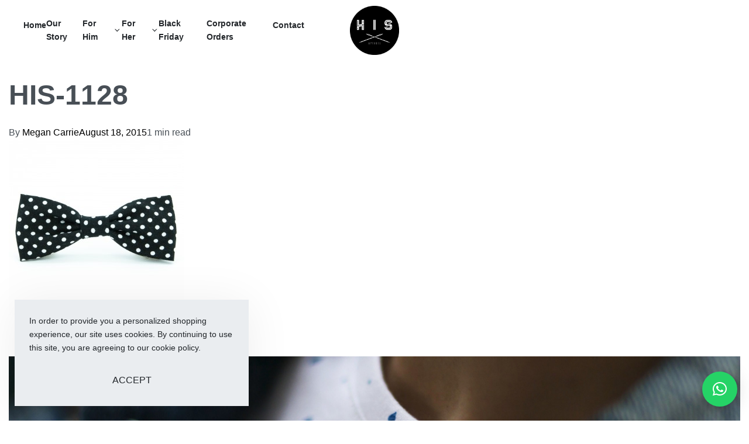

--- FILE ---
content_type: text/html; charset=UTF-8
request_url: https://www.hisapparel.co.za/?attachment_id=15089
body_size: 33648
content:
<!DOCTYPE html>
<html lang="en-US" data-df  data-container="1440" data-xl="2" data-admin-bar="0" class="elementor-kit-19124">
<head>
<meta charset="UTF-8">
<meta name="viewport" content="width=device-width, initial-scale=1">
<link rel="profile" href="//gmpg.org/xfn/11">
<link rel="pingback" href="https://www.hisapparel.co.za/xmlrpc.php">

<meta name='robots' content='index, follow, max-image-preview:large, max-snippet:-1, max-video-preview:-1' />

<!-- Google Tag Manager for WordPress by gtm4wp.com -->
<script data-cfasync="false" data-pagespeed-no-defer>
	var gtm4wp_datalayer_name = "dataLayer";
	var dataLayer = dataLayer || [];
	const gtm4wp_use_sku_instead = 0;
	const gtm4wp_currency = 'ZAR';
	const gtm4wp_product_per_impression = 10;
	const gtm4wp_clear_ecommerce = false;
	const gtm4wp_datalayer_max_timeout = 2000;
</script>
<!-- End Google Tag Manager for WordPress by gtm4wp.com -->
	<!-- This site is optimized with the Yoast SEO plugin v26.7 - https://yoast.com/wordpress/plugins/seo/ -->
	<title>HIS-1128 &#8226; His Apparel</title>
	<link rel="canonical" href="https://www.hisapparel.co.za/" />
	<meta property="og:locale" content="en_US" />
	<meta property="og:type" content="article" />
	<meta property="og:title" content="HIS-1128 &#8226; His Apparel" />
	<meta property="og:url" content="https://www.hisapparel.co.za/" />
	<meta property="og:site_name" content="His Apparel" />
	<meta property="og:image" content="https://www.hisapparel.co.za" />
	<meta property="og:image:width" content="2000" />
	<meta property="og:image:height" content="2000" />
	<meta property="og:image:type" content="image/jpeg" />
	<meta name="twitter:card" content="summary_large_image" />
	<script type="application/ld+json" class="yoast-schema-graph">{"@context":"https://schema.org","@graph":[{"@type":"WebPage","@id":"https://www.hisapparel.co.za/","url":"https://www.hisapparel.co.za/","name":"HIS-1128 &#8226; His Apparel","isPartOf":{"@id":"https://www.hisapparel.co.za/#website"},"primaryImageOfPage":{"@id":"https://www.hisapparel.co.za/#primaryimage"},"image":{"@id":"https://www.hisapparel.co.za/#primaryimage"},"thumbnailUrl":"https://www.hisapparel.co.za/wp-content/uploads/2015/08/HIS-1128.jpg","datePublished":"2015-08-18T12:56:12+00:00","breadcrumb":{"@id":"https://www.hisapparel.co.za/#breadcrumb"},"inLanguage":"en-US","potentialAction":[{"@type":"ReadAction","target":["https://www.hisapparel.co.za/"]}]},{"@type":"ImageObject","inLanguage":"en-US","@id":"https://www.hisapparel.co.za/#primaryimage","url":"https://www.hisapparel.co.za/wp-content/uploads/2015/08/HIS-1128.jpg","contentUrl":"https://www.hisapparel.co.za/wp-content/uploads/2015/08/HIS-1128.jpg","width":2000,"height":2000},{"@type":"BreadcrumbList","@id":"https://www.hisapparel.co.za/#breadcrumb","itemListElement":[{"@type":"ListItem","position":1,"name":"Home","item":"https://www.hisapparel.co.za/"},{"@type":"ListItem","position":2,"name":"Classic Black 5-5.5cm","item":"https://www.hisapparel.co.za/product/classic-black/"},{"@type":"ListItem","position":3,"name":"HIS-1128"}]},{"@type":"WebSite","@id":"https://www.hisapparel.co.za/#website","url":"https://www.hisapparel.co.za/","name":"His Apparel","description":"Quality Clothing","publisher":{"@id":"https://www.hisapparel.co.za/#organization"},"potentialAction":[{"@type":"SearchAction","target":{"@type":"EntryPoint","urlTemplate":"https://www.hisapparel.co.za/?s={search_term_string}"},"query-input":{"@type":"PropertyValueSpecification","valueRequired":true,"valueName":"search_term_string"}}],"inLanguage":"en-US"},{"@type":"Organization","@id":"https://www.hisapparel.co.za/#organization","name":"His Apparel","url":"https://www.hisapparel.co.za/","logo":{"@type":"ImageObject","inLanguage":"en-US","@id":"https://www.hisapparel.co.za/#/schema/logo/image/","url":"https://www.hisapparel.co.za/wp-content/uploads/2021/10/cropped-cropped-HIS-ORIGINAL-SMALL1.png","contentUrl":"https://www.hisapparel.co.za/wp-content/uploads/2021/10/cropped-cropped-HIS-ORIGINAL-SMALL1.png","width":512,"height":512,"caption":"His Apparel"},"image":{"@id":"https://www.hisapparel.co.za/#/schema/logo/image/"}}]}</script>
	<!-- / Yoast SEO plugin. -->


<script type='application/javascript'  id='pys-version-script'>console.log('PixelYourSite Free version 11.1.5.2');</script>
<link rel='dns-prefetch' href='//www.googletagmanager.com' />
<link rel='dns-prefetch' href='//cdnjs.cloudflare.com' />
<link rel="alternate" type="application/rss+xml" title="His Apparel &raquo; Feed" href="https://www.hisapparel.co.za/feed/" />
<link rel="alternate" title="oEmbed (JSON)" type="application/json+oembed" href="https://www.hisapparel.co.za/wp-json/oembed/1.0/embed?url=https%3A%2F%2Fwww.hisapparel.co.za%2F%3Fattachment_id%3D15089" />
<link rel="alternate" title="oEmbed (XML)" type="text/xml+oembed" href="https://www.hisapparel.co.za/wp-json/oembed/1.0/embed?url=https%3A%2F%2Fwww.hisapparel.co.za%2F%3Fattachment_id%3D15089&#038;format=xml" />
<style id='wp-img-auto-sizes-contain-inline-css' type='text/css'>
img:is([sizes=auto i],[sizes^="auto," i]){contain-intrinsic-size:3000px 1500px}
/*# sourceURL=wp-img-auto-sizes-contain-inline-css */
</style>
<link rel='stylesheet' id='wp-block-library-css' href='https://www.hisapparel.co.za/wp-includes/css/dist/block-library/style.min.css?ver=6.9' type='text/css' media='all' />
<style id='classic-theme-styles-inline-css' type='text/css'>
/*! This file is auto-generated */
.wp-block-button__link{color:#fff;background-color:#32373c;border-radius:9999px;box-shadow:none;text-decoration:none;padding:calc(.667em + 2px) calc(1.333em + 2px);font-size:1.125em}.wp-block-file__button{background:#32373c;color:#fff;text-decoration:none}
/*# sourceURL=/wp-includes/css/classic-themes.min.css */
</style>
<style id='global-styles-inline-css' type='text/css'>
:root{--wp--preset--aspect-ratio--square: 1;--wp--preset--aspect-ratio--4-3: 4/3;--wp--preset--aspect-ratio--3-4: 3/4;--wp--preset--aspect-ratio--3-2: 3/2;--wp--preset--aspect-ratio--2-3: 2/3;--wp--preset--aspect-ratio--16-9: 16/9;--wp--preset--aspect-ratio--9-16: 9/16;--wp--preset--color--black: #000000;--wp--preset--color--cyan-bluish-gray: #abb8c3;--wp--preset--color--white: #ffffff;--wp--preset--color--pale-pink: #f78da7;--wp--preset--color--vivid-red: #cf2e2e;--wp--preset--color--luminous-vivid-orange: #ff6900;--wp--preset--color--luminous-vivid-amber: #fcb900;--wp--preset--color--light-green-cyan: #7bdcb5;--wp--preset--color--vivid-green-cyan: #00d084;--wp--preset--color--pale-cyan-blue: #8ed1fc;--wp--preset--color--vivid-cyan-blue: #0693e3;--wp--preset--color--vivid-purple: #9b51e0;--wp--preset--gradient--vivid-cyan-blue-to-vivid-purple: linear-gradient(135deg,rgb(6,147,227) 0%,rgb(155,81,224) 100%);--wp--preset--gradient--light-green-cyan-to-vivid-green-cyan: linear-gradient(135deg,rgb(122,220,180) 0%,rgb(0,208,130) 100%);--wp--preset--gradient--luminous-vivid-amber-to-luminous-vivid-orange: linear-gradient(135deg,rgb(252,185,0) 0%,rgb(255,105,0) 100%);--wp--preset--gradient--luminous-vivid-orange-to-vivid-red: linear-gradient(135deg,rgb(255,105,0) 0%,rgb(207,46,46) 100%);--wp--preset--gradient--very-light-gray-to-cyan-bluish-gray: linear-gradient(135deg,rgb(238,238,238) 0%,rgb(169,184,195) 100%);--wp--preset--gradient--cool-to-warm-spectrum: linear-gradient(135deg,rgb(74,234,220) 0%,rgb(151,120,209) 20%,rgb(207,42,186) 40%,rgb(238,44,130) 60%,rgb(251,105,98) 80%,rgb(254,248,76) 100%);--wp--preset--gradient--blush-light-purple: linear-gradient(135deg,rgb(255,206,236) 0%,rgb(152,150,240) 100%);--wp--preset--gradient--blush-bordeaux: linear-gradient(135deg,rgb(254,205,165) 0%,rgb(254,45,45) 50%,rgb(107,0,62) 100%);--wp--preset--gradient--luminous-dusk: linear-gradient(135deg,rgb(255,203,112) 0%,rgb(199,81,192) 50%,rgb(65,88,208) 100%);--wp--preset--gradient--pale-ocean: linear-gradient(135deg,rgb(255,245,203) 0%,rgb(182,227,212) 50%,rgb(51,167,181) 100%);--wp--preset--gradient--electric-grass: linear-gradient(135deg,rgb(202,248,128) 0%,rgb(113,206,126) 100%);--wp--preset--gradient--midnight: linear-gradient(135deg,rgb(2,3,129) 0%,rgb(40,116,252) 100%);--wp--preset--font-size--small: 13px;--wp--preset--font-size--medium: 20px;--wp--preset--font-size--large: 36px;--wp--preset--font-size--x-large: 42px;--wp--preset--spacing--20: 0.44rem;--wp--preset--spacing--30: 0.67rem;--wp--preset--spacing--40: 1rem;--wp--preset--spacing--50: 1.5rem;--wp--preset--spacing--60: 2.25rem;--wp--preset--spacing--70: 3.38rem;--wp--preset--spacing--80: 5.06rem;--wp--preset--shadow--natural: 6px 6px 9px rgba(0, 0, 0, 0.2);--wp--preset--shadow--deep: 12px 12px 50px rgba(0, 0, 0, 0.4);--wp--preset--shadow--sharp: 6px 6px 0px rgba(0, 0, 0, 0.2);--wp--preset--shadow--outlined: 6px 6px 0px -3px rgb(255, 255, 255), 6px 6px rgb(0, 0, 0);--wp--preset--shadow--crisp: 6px 6px 0px rgb(0, 0, 0);}:where(.is-layout-flex){gap: 0.5em;}:where(.is-layout-grid){gap: 0.5em;}body .is-layout-flex{display: flex;}.is-layout-flex{flex-wrap: wrap;align-items: center;}.is-layout-flex > :is(*, div){margin: 0;}body .is-layout-grid{display: grid;}.is-layout-grid > :is(*, div){margin: 0;}:where(.wp-block-columns.is-layout-flex){gap: 2em;}:where(.wp-block-columns.is-layout-grid){gap: 2em;}:where(.wp-block-post-template.is-layout-flex){gap: 1.25em;}:where(.wp-block-post-template.is-layout-grid){gap: 1.25em;}.has-black-color{color: var(--wp--preset--color--black) !important;}.has-cyan-bluish-gray-color{color: var(--wp--preset--color--cyan-bluish-gray) !important;}.has-white-color{color: var(--wp--preset--color--white) !important;}.has-pale-pink-color{color: var(--wp--preset--color--pale-pink) !important;}.has-vivid-red-color{color: var(--wp--preset--color--vivid-red) !important;}.has-luminous-vivid-orange-color{color: var(--wp--preset--color--luminous-vivid-orange) !important;}.has-luminous-vivid-amber-color{color: var(--wp--preset--color--luminous-vivid-amber) !important;}.has-light-green-cyan-color{color: var(--wp--preset--color--light-green-cyan) !important;}.has-vivid-green-cyan-color{color: var(--wp--preset--color--vivid-green-cyan) !important;}.has-pale-cyan-blue-color{color: var(--wp--preset--color--pale-cyan-blue) !important;}.has-vivid-cyan-blue-color{color: var(--wp--preset--color--vivid-cyan-blue) !important;}.has-vivid-purple-color{color: var(--wp--preset--color--vivid-purple) !important;}.has-black-background-color{background-color: var(--wp--preset--color--black) !important;}.has-cyan-bluish-gray-background-color{background-color: var(--wp--preset--color--cyan-bluish-gray) !important;}.has-white-background-color{background-color: var(--wp--preset--color--white) !important;}.has-pale-pink-background-color{background-color: var(--wp--preset--color--pale-pink) !important;}.has-vivid-red-background-color{background-color: var(--wp--preset--color--vivid-red) !important;}.has-luminous-vivid-orange-background-color{background-color: var(--wp--preset--color--luminous-vivid-orange) !important;}.has-luminous-vivid-amber-background-color{background-color: var(--wp--preset--color--luminous-vivid-amber) !important;}.has-light-green-cyan-background-color{background-color: var(--wp--preset--color--light-green-cyan) !important;}.has-vivid-green-cyan-background-color{background-color: var(--wp--preset--color--vivid-green-cyan) !important;}.has-pale-cyan-blue-background-color{background-color: var(--wp--preset--color--pale-cyan-blue) !important;}.has-vivid-cyan-blue-background-color{background-color: var(--wp--preset--color--vivid-cyan-blue) !important;}.has-vivid-purple-background-color{background-color: var(--wp--preset--color--vivid-purple) !important;}.has-black-border-color{border-color: var(--wp--preset--color--black) !important;}.has-cyan-bluish-gray-border-color{border-color: var(--wp--preset--color--cyan-bluish-gray) !important;}.has-white-border-color{border-color: var(--wp--preset--color--white) !important;}.has-pale-pink-border-color{border-color: var(--wp--preset--color--pale-pink) !important;}.has-vivid-red-border-color{border-color: var(--wp--preset--color--vivid-red) !important;}.has-luminous-vivid-orange-border-color{border-color: var(--wp--preset--color--luminous-vivid-orange) !important;}.has-luminous-vivid-amber-border-color{border-color: var(--wp--preset--color--luminous-vivid-amber) !important;}.has-light-green-cyan-border-color{border-color: var(--wp--preset--color--light-green-cyan) !important;}.has-vivid-green-cyan-border-color{border-color: var(--wp--preset--color--vivid-green-cyan) !important;}.has-pale-cyan-blue-border-color{border-color: var(--wp--preset--color--pale-cyan-blue) !important;}.has-vivid-cyan-blue-border-color{border-color: var(--wp--preset--color--vivid-cyan-blue) !important;}.has-vivid-purple-border-color{border-color: var(--wp--preset--color--vivid-purple) !important;}.has-vivid-cyan-blue-to-vivid-purple-gradient-background{background: var(--wp--preset--gradient--vivid-cyan-blue-to-vivid-purple) !important;}.has-light-green-cyan-to-vivid-green-cyan-gradient-background{background: var(--wp--preset--gradient--light-green-cyan-to-vivid-green-cyan) !important;}.has-luminous-vivid-amber-to-luminous-vivid-orange-gradient-background{background: var(--wp--preset--gradient--luminous-vivid-amber-to-luminous-vivid-orange) !important;}.has-luminous-vivid-orange-to-vivid-red-gradient-background{background: var(--wp--preset--gradient--luminous-vivid-orange-to-vivid-red) !important;}.has-very-light-gray-to-cyan-bluish-gray-gradient-background{background: var(--wp--preset--gradient--very-light-gray-to-cyan-bluish-gray) !important;}.has-cool-to-warm-spectrum-gradient-background{background: var(--wp--preset--gradient--cool-to-warm-spectrum) !important;}.has-blush-light-purple-gradient-background{background: var(--wp--preset--gradient--blush-light-purple) !important;}.has-blush-bordeaux-gradient-background{background: var(--wp--preset--gradient--blush-bordeaux) !important;}.has-luminous-dusk-gradient-background{background: var(--wp--preset--gradient--luminous-dusk) !important;}.has-pale-ocean-gradient-background{background: var(--wp--preset--gradient--pale-ocean) !important;}.has-electric-grass-gradient-background{background: var(--wp--preset--gradient--electric-grass) !important;}.has-midnight-gradient-background{background: var(--wp--preset--gradient--midnight) !important;}.has-small-font-size{font-size: var(--wp--preset--font-size--small) !important;}.has-medium-font-size{font-size: var(--wp--preset--font-size--medium) !important;}.has-large-font-size{font-size: var(--wp--preset--font-size--large) !important;}.has-x-large-font-size{font-size: var(--wp--preset--font-size--x-large) !important;}
:where(.wp-block-post-template.is-layout-flex){gap: 1.25em;}:where(.wp-block-post-template.is-layout-grid){gap: 1.25em;}
:where(.wp-block-term-template.is-layout-flex){gap: 1.25em;}:where(.wp-block-term-template.is-layout-grid){gap: 1.25em;}
:where(.wp-block-columns.is-layout-flex){gap: 2em;}:where(.wp-block-columns.is-layout-grid){gap: 2em;}
:root :where(.wp-block-pullquote){font-size: 1.5em;line-height: 1.6;}
/*# sourceURL=global-styles-inline-css */
</style>
<link rel='stylesheet' id='uafrica-shipping-shortcode-css' href='https://www.hisapparel.co.za/wp-content/plugins/uafrica-shipping/assets/build/uafrica-shipping.css?ver=3.0.90' type='text/css' media='all' />
<style id='woocommerce-inline-inline-css' type='text/css'>
.woocommerce form .form-row .required { visibility: visible; }
.woocommerce form .form-row abbr.required { visibility: visible; }
/*# sourceURL=woocommerce-inline-inline-css */
</style>
<link rel='stylesheet' id='xml-for-google-merchant-center-css' href='https://www.hisapparel.co.za/wp-content/plugins/xml-for-google-merchant-center/public/css/xfgmc-public.css?ver=4.0.10' type='text/css' media='all' />
<link rel='stylesheet' id='woo-variation-swatches-css' href='https://www.hisapparel.co.za/wp-content/plugins/woo-variation-swatches/assets/css/frontend.min.css?ver=1763668942' type='text/css' media='all' />
<style id='woo-variation-swatches-inline-css' type='text/css'>
:root {
--wvs-tick:url("data:image/svg+xml;utf8,%3Csvg filter='drop-shadow(0px 0px 2px rgb(0 0 0 / .8))' xmlns='http://www.w3.org/2000/svg'  viewBox='0 0 30 30'%3E%3Cpath fill='none' stroke='%23ffffff' stroke-linecap='round' stroke-linejoin='round' stroke-width='4' d='M4 16L11 23 27 7'/%3E%3C/svg%3E");

--wvs-cross:url("data:image/svg+xml;utf8,%3Csvg filter='drop-shadow(0px 0px 5px rgb(255 255 255 / .6))' xmlns='http://www.w3.org/2000/svg' width='72px' height='72px' viewBox='0 0 24 24'%3E%3Cpath fill='none' stroke='%23ff0000' stroke-linecap='round' stroke-width='0.6' d='M5 5L19 19M19 5L5 19'/%3E%3C/svg%3E");
--wvs-single-product-item-width:30px;
--wvs-single-product-item-height:30px;
--wvs-single-product-item-font-size:16px}
/*# sourceURL=woo-variation-swatches-inline-css */
</style>
<link rel='stylesheet' id='reyModulePreloaders-styles-css' href='https://www.hisapparel.co.za/wp-content/plugins/rey-module-preloaders/assets/css/image-1.css?ver=1.1.1' type='text/css' media='all' />
<link rel='stylesheet' id='tablepress-default-css' href='https://www.hisapparel.co.za/wp-content/plugins/tablepress/css/build/default.css?ver=3.2.6' type='text/css' media='all' />
<link rel='stylesheet' id='woo_discount_pro_style-css' href='https://www.hisapparel.co.za/wp-content/plugins/woo-discount-rules-pro/Assets/Css/awdr_style.css?ver=2.6.13' type='text/css' media='all' />
<link rel='stylesheet' id='elementor-frontend-css' href='https://www.hisapparel.co.za/wp-content/plugins/elementor/assets/css/frontend.min.css?ver=3.34.1' type='text/css' media='all' />
<link id="rey-hs-css" type="text/css" href="https://www.hisapparel.co.za/wp-content/uploads/rey/hs-9a19c47f89.css?ver=3.1.10.1763671756"  rel="stylesheet" media="all"  />
<link id="rey-ds-css" type="text/css" href="https://www.hisapparel.co.za/wp-content/uploads/rey/ds-59b99cc7d9.css?ver=3.1.10.1763671756" data-noptimize="" data-no-optimize="1" data-pagespeed-no-defer="" data-pagespeed-no-transform="" data-minify="1" rel="preload" as="style" onload="this.onload=null;this.rel='stylesheet';" media="all"  />
<noscript><link rel="stylesheet" href="https://www.hisapparel.co.za/wp-content/uploads/rey/ds-59b99cc7d9.css" data-no-minify="1"></noscript>
<link rel='stylesheet' id='elementor-post-19150-css' href='https://www.hisapparel.co.za/wp-content/uploads/elementor/css/post-19150.css?ver=1768481359' type='text/css' media='all' />
<link rel="stylesheet" onload="this.onload=null;this.media='all';" media="print"  data-noptimize="" data-no-optimize="1" data-pagespeed-no-defer="" data-pagespeed-no-transform="" data-minify="1" data-no-rel='stylesheet' id='elementor-post-19144-css' href='https://www.hisapparel.co.za/wp-content/uploads/elementor/css/post-19144.css?ver=1768481359' type='text/css' data-media='all' />
<noscript><link rel='stylesheet' data-noptimize="" data-no-optimize="1" data-pagespeed-no-defer="" data-pagespeed-no-transform="" data-minify="1" data-id='elementor-post-19144-css' href='https://www.hisapparel.co.za/wp-content/uploads/elementor/css/post-19144.css?ver=1768481359' data-type='text/css' data-media='all' />
</noscript><link rel="preload" as="style" onload="this.onload=null;this.rel='stylesheet';" media="all"   data-no-rel='stylesheet' id='rey-wp-style-child-css' href='https://www.hisapparel.co.za/wp-content/themes/rey-child/style.css?ver=6.9' type='text/css' data-media='all' />
<noscript><link rel='stylesheet'  data-id='rey-wp-style-child-css' href='https://www.hisapparel.co.za/wp-content/themes/rey-child/style.css?ver=6.9' data-type='text/css' data-media='all' />
</noscript><link rel='stylesheet' id='elementor-gf-local-roboto-css' href='https://www.hisapparel.co.za/wp-content/uploads/elementor/google-fonts/css/roboto.css?ver=1746168231' type='text/css' media='all' />
<script type="text/javascript" id="woocommerce-google-analytics-integration-gtag-js-after">
/* <![CDATA[ */
/* Google Analytics for WooCommerce (gtag.js) */
					window.dataLayer = window.dataLayer || [];
					function gtag(){dataLayer.push(arguments);}
					// Set up default consent state.
					for ( const mode of [{"analytics_storage":"denied","ad_storage":"denied","ad_user_data":"denied","ad_personalization":"denied","region":["AT","BE","BG","HR","CY","CZ","DK","EE","FI","FR","DE","GR","HU","IS","IE","IT","LV","LI","LT","LU","MT","NL","NO","PL","PT","RO","SK","SI","ES","SE","GB","CH"]}] || [] ) {
						gtag( "consent", "default", { "wait_for_update": 500, ...mode } );
					}
					gtag("js", new Date());
					gtag("set", "developer_id.dOGY3NW", true);
					gtag("config", "UA-146052075-14", {"track_404":true,"allow_google_signals":true,"logged_in":false,"linker":{"domains":[],"allow_incoming":false},"custom_map":{"dimension1":"logged_in"}});
//# sourceURL=woocommerce-google-analytics-integration-gtag-js-after
/* ]]> */
</script>
<script type="text/javascript" id="gtmkit-js-before" data-cfasync="false" data-nowprocket="" data-cookieconsent="ignore">
/* <![CDATA[ */
		window.gtmkit_settings = {"datalayer_name":"dataLayer","console_log":false,"wc":{"use_sku":false,"pid_prefix":"","add_shipping_info":{"config":1},"add_payment_info":{"config":1},"view_item":{"config":0},"view_item_list":{"config":0},"wishlist":false,"css_selectors":{"product_list_select_item":".products .product:not(.product-category) a:not(.add_to_cart_button.ajax_add_to_cart,.add_to_wishlist),.wc-block-grid__products li:not(.product-category) a:not(.add_to_cart_button.ajax_add_to_cart,.add_to_wishlist),.woocommerce-grouped-product-list-item__label a:not(.add_to_wishlist)","product_list_element":".product,.wc-block-grid__product","product_list_exclude":"","product_list_add_to_cart":".add_to_cart_button.ajax_add_to_cart:not(.single_add_to_cart_button)"},"text":{"wp-block-handpicked-products":"Handpicked Products","wp-block-product-best-sellers":"Best Sellers","wp-block-product-category":"Product Category","wp-block-product-new":"New Products","wp-block-product-on-sale":"Products On Sale","wp-block-products-by-attribute":"Products By Attribute","wp-block-product-tag":"Product Tag","wp-block-product-top-rated":"Top Rated Products","shipping-tier-not-found":"Shipping tier not found","payment-method-not-found":"Payment method not found"}}};
		window.gtmkit_data = {"wc":{"currency":"ZAR","is_cart":false,"is_checkout":false,"blocks":{}}};
		window.dataLayer = window.dataLayer || [];
				
//# sourceURL=gtmkit-js-before
/* ]]> */
</script>
<script type="text/javascript" id="jquery-core-js-extra">
/* <![CDATA[ */
var pysFacebookRest = {"restApiUrl":"https://www.hisapparel.co.za/wp-json/pys-facebook/v1/event","debug":""};
//# sourceURL=jquery-core-js-extra
/* ]]> */
</script>
<script type="text/javascript" src="https://www.hisapparel.co.za/wp-includes/js/jquery/jquery.min.js?ver=3.7.1" id="jquery-core-js"></script>
<script type="text/javascript" src="https://www.hisapparel.co.za/wp-includes/js/jquery/jquery-migrate.min.js?ver=3.4.1" id="jquery-migrate-js"></script>
<script type="text/javascript" defer src="https://www.hisapparel.co.za/wp-content/plugins/rey-core/assets/js/woocommerce/blockui.js?ver=3.1.10" id="wc-jquery-blockui-js" data-wp-strategy="defer"></script>
<script type="text/javascript" id="wc-add-to-cart-js-extra">
/* <![CDATA[ */
var wc_add_to_cart_params = {"ajax_url":"/wp-admin/admin-ajax.php","wc_ajax_url":"/?wc-ajax=%%endpoint%%","i18n_view_cart":"View cart","cart_url":"https://www.hisapparel.co.za/cart/","is_cart":"","cart_redirect_after_add":"no"};
//# sourceURL=wc-add-to-cart-js-extra
/* ]]> */
</script>
<script type="text/javascript" src="https://www.hisapparel.co.za/wp-content/plugins/woocommerce/assets/js/frontend/add-to-cart.min.js?ver=10.4.3" id="wc-add-to-cart-js" defer="defer" data-wp-strategy="defer"></script>
<script type="text/javascript" src="https://www.hisapparel.co.za/wp-content/plugins/woocommerce/assets/js/js-cookie/js.cookie.min.js?ver=2.1.4-wc.10.4.3" id="wc-js-cookie-js" defer="defer" data-wp-strategy="defer"></script>
<script type="text/javascript" id="woocommerce-js-extra">
/* <![CDATA[ */
var woocommerce_params = {"ajax_url":"/wp-admin/admin-ajax.php","wc_ajax_url":"/?wc-ajax=%%endpoint%%","i18n_password_show":"Show password","i18n_password_hide":"Hide password"};
//# sourceURL=woocommerce-js-extra
/* ]]> */
</script>
<script type="text/javascript" src="https://www.hisapparel.co.za/wp-content/plugins/woocommerce/assets/js/frontend/woocommerce.min.js?ver=10.4.3" id="woocommerce-js" defer="defer" data-wp-strategy="defer"></script>
<script type="text/javascript" src="https://www.hisapparel.co.za/wp-content/plugins/xml-for-google-merchant-center/public/js/xfgmc-public.js?ver=4.0.10" id="xml-for-google-merchant-center-js"></script>
<script type="text/javascript" src="https://www.hisapparel.co.za/wp-content/plugins/pixelyoursite/dist/scripts/jquery.bind-first-0.2.3.min.js?ver=0.2.3" id="jquery-bind-first-js"></script>
<script type="text/javascript" src="https://www.hisapparel.co.za/wp-content/plugins/pixelyoursite/dist/scripts/js.cookie-2.1.3.min.js?ver=2.1.3" id="js-cookie-pys-js"></script>
<script type="text/javascript" src="https://www.hisapparel.co.za/wp-content/plugins/pixelyoursite/dist/scripts/tld.min.js?ver=2.3.1" id="js-tld-js"></script>
<script type="text/javascript" id="pys-js-extra">
/* <![CDATA[ */
var pysOptions = {"staticEvents":{"facebook":{"init_event":[{"delay":0,"type":"static","ajaxFire":false,"name":"PageView","pixelIds":["1613620599466664"],"eventID":"e53c53cd-e983-42ba-884d-004d0ec9ac31","params":{"page_title":"HIS-1128","post_type":"attachment","post_id":15089,"plugin":"PixelYourSite","user_role":"guest","event_url":"www.hisapparel.co.za/"},"e_id":"init_event","ids":[],"hasTimeWindow":false,"timeWindow":0,"woo_order":"","edd_order":""}]}},"dynamicEvents":[],"triggerEvents":[],"triggerEventTypes":[],"facebook":{"pixelIds":["1613620599466664"],"advancedMatching":{"external_id":"dceaecaafbcefbaaebacfec"},"advancedMatchingEnabled":true,"removeMetadata":false,"wooVariableAsSimple":false,"serverApiEnabled":true,"wooCRSendFromServer":false,"send_external_id":null,"enabled_medical":false,"do_not_track_medical_param":["event_url","post_title","page_title","landing_page","content_name","categories","category_name","tags"],"meta_ldu":false},"debug":"","siteUrl":"https://www.hisapparel.co.za","ajaxUrl":"https://www.hisapparel.co.za/wp-admin/admin-ajax.php","ajax_event":"f8df504eb3","enable_remove_download_url_param":"1","cookie_duration":"7","last_visit_duration":"60","enable_success_send_form":"","ajaxForServerEvent":"1","ajaxForServerStaticEvent":"1","useSendBeacon":"1","send_external_id":"1","external_id_expire":"180","track_cookie_for_subdomains":"1","google_consent_mode":"1","gdpr":{"ajax_enabled":false,"all_disabled_by_api":false,"facebook_disabled_by_api":false,"analytics_disabled_by_api":false,"google_ads_disabled_by_api":false,"pinterest_disabled_by_api":false,"bing_disabled_by_api":false,"reddit_disabled_by_api":false,"externalID_disabled_by_api":false,"facebook_prior_consent_enabled":true,"analytics_prior_consent_enabled":true,"google_ads_prior_consent_enabled":null,"pinterest_prior_consent_enabled":true,"bing_prior_consent_enabled":true,"cookiebot_integration_enabled":false,"cookiebot_facebook_consent_category":"marketing","cookiebot_analytics_consent_category":"statistics","cookiebot_tiktok_consent_category":"marketing","cookiebot_google_ads_consent_category":"marketing","cookiebot_pinterest_consent_category":"marketing","cookiebot_bing_consent_category":"marketing","consent_magic_integration_enabled":false,"real_cookie_banner_integration_enabled":false,"cookie_notice_integration_enabled":false,"cookie_law_info_integration_enabled":false,"analytics_storage":{"enabled":true,"value":"granted","filter":false},"ad_storage":{"enabled":true,"value":"granted","filter":false},"ad_user_data":{"enabled":true,"value":"granted","filter":false},"ad_personalization":{"enabled":true,"value":"granted","filter":false}},"cookie":{"disabled_all_cookie":false,"disabled_start_session_cookie":false,"disabled_advanced_form_data_cookie":false,"disabled_landing_page_cookie":false,"disabled_first_visit_cookie":false,"disabled_trafficsource_cookie":false,"disabled_utmTerms_cookie":false,"disabled_utmId_cookie":false},"tracking_analytics":{"TrafficSource":"direct","TrafficLanding":"undefined","TrafficUtms":[],"TrafficUtmsId":[]},"GATags":{"ga_datalayer_type":"default","ga_datalayer_name":"dataLayerPYS"},"woo":{"enabled":true,"enabled_save_data_to_orders":true,"addToCartOnButtonEnabled":true,"addToCartOnButtonValueEnabled":true,"addToCartOnButtonValueOption":"price","singleProductId":null,"removeFromCartSelector":"form.woocommerce-cart-form .remove","addToCartCatchMethod":"add_cart_hook","is_order_received_page":false,"containOrderId":false},"edd":{"enabled":false},"cache_bypass":"1769023522"};
//# sourceURL=pys-js-extra
/* ]]> */
</script>
<script type="text/javascript" src="https://www.hisapparel.co.za/wp-content/plugins/pixelyoursite/dist/scripts/public.js?ver=11.1.5.2" id="pys-js"></script>
<link rel="https://api.w.org/" href="https://www.hisapparel.co.za/wp-json/" /><link rel="alternate" title="JSON" type="application/json" href="https://www.hisapparel.co.za/wp-json/wp/v2/media/15089" /><link rel="EditURI" type="application/rsd+xml" title="RSD" href="https://www.hisapparel.co.za/xmlrpc.php?rsd" />
<link rel='shortlink' href='https://www.hisapparel.co.za/?p=15089' />
<meta name="generator" content="Site Kit by Google 1.170.0" /><!-- HFCM by 99 Robots - Snippet # 2: GTM: Header -->
<!-- Google Tag Manager -->
<script>(function(w,d,s,l,i){w[l]=w[l]||[];w[l].push({'gtm.start':
new Date().getTime(),event:'gtm.js'});var f=d.getElementsByTagName(s)[0],
j=d.createElement(s),dl=l!='dataLayer'?'&l='+l:'';j.async=true;j.src=
'https://www.googletagmanager.com/gtm.js?id='+i+dl;f.parentNode.insertBefore(j,f);
})(window,document,'script','dataLayer','GTM-M6MXRG93');</script>
<!-- End Google Tag Manager -->
<!-- /end HFCM by 99 Robots -->
<meta name="facebook-domain-verification" content="ujfi33ainpzkv9098jpdizyrv52lq4" />
<!-- Google tag (gtag.js) --> <script async src="https://www.googletagmanager.com/gtag/js?id=AW-11166974476"></script> <script> window.dataLayer = window.dataLayer || []; function gtag(){dataLayer.push(arguments);} gtag('js', new Date()); gtag('config', 'AW-11166974476'); </script>


<!-- Google Tag Manager for WordPress by gtm4wp.com -->
<!-- GTM Container placement set to off -->
<script data-cfasync="false" data-pagespeed-no-defer>
	var dataLayer_content = {"pagePostType":"attachment","pagePostType2":"single-attachment","pagePostAuthor":"Megan Carrie","customerTotalOrders":0,"customerTotalOrderValue":0,"customerFirstName":"","customerLastName":"","customerBillingFirstName":"","customerBillingLastName":"","customerBillingCompany":"","customerBillingAddress1":"","customerBillingAddress2":"","customerBillingCity":"","customerBillingState":"","customerBillingPostcode":"","customerBillingCountry":"","customerBillingEmail":"","customerBillingEmailHash":"","customerBillingPhone":"","customerShippingFirstName":"","customerShippingLastName":"","customerShippingCompany":"","customerShippingAddress1":"","customerShippingAddress2":"","customerShippingCity":"","customerShippingState":"","customerShippingPostcode":"","customerShippingCountry":"","cartContent":{"totals":{"applied_coupons":[],"discount_total":0,"subtotal":0,"total":0},"items":[]}};
	dataLayer.push( dataLayer_content );
</script>
<script data-cfasync="false" data-pagespeed-no-defer>
	console.warn && console.warn("[GTM4WP] Google Tag Manager container code placement set to OFF !!!");
	console.warn && console.warn("[GTM4WP] Data layer codes are active but GTM container must be loaded using custom coding !!!");
</script>
<!-- End Google Tag Manager for WordPress by gtm4wp.com -->		<noscript><style>
			.rey-sitePreloader { display: none; }
			.rey-siteHeader { opacity: 1 !important; }
		</style></noscript>	<noscript><style>
		.woocommerce ul.products li.product.is-animated-entry {opacity: 1;transform: none;}
		.woocommerce div.product .woocommerce-product-gallery:after {display: none;}
		.woocommerce div.product .woocommerce-product-gallery .woocommerce-product-gallery__wrapper {opacity: 1}
	</style></noscript>
		<noscript><style>.woocommerce-product-gallery{ opacity: 1 !important; }</style></noscript>
	
<!-- Google AdSense meta tags added by Site Kit -->
<meta name="google-adsense-platform-account" content="ca-host-pub-2644536267352236">
<meta name="google-adsense-platform-domain" content="sitekit.withgoogle.com">
<!-- End Google AdSense meta tags added by Site Kit -->
<meta name="generator" content="Elementor 3.34.1; features: additional_custom_breakpoints; settings: css_print_method-external, google_font-enabled, font_display-auto">

<!-- Meta Pixel Code -->
<script type='text/javascript'>
!function(f,b,e,v,n,t,s){if(f.fbq)return;n=f.fbq=function(){n.callMethod?
n.callMethod.apply(n,arguments):n.queue.push(arguments)};if(!f._fbq)f._fbq=n;
n.push=n;n.loaded=!0;n.version='2.0';n.queue=[];t=b.createElement(e);t.async=!0;
t.src=v;s=b.getElementsByTagName(e)[0];s.parentNode.insertBefore(t,s)}(window,
document,'script','https://connect.facebook.net/en_US/fbevents.js');
</script>
<!-- End Meta Pixel Code -->
<script type='text/javascript'>var url = window.location.origin + '?ob=open-bridge';
            fbq('set', 'openbridge', '264143301568556', url);
fbq('init', '264143301568556', {}, {
    "agent": "wordpress-6.9-4.1.5"
})</script><script type='text/javascript'>
    fbq('track', 'PageView', []);
  </script>		<!-- Facebook Pixel Code -->
		<script>
			!function (f, b, e, v, n, t, s) {
				if (f.fbq) return;
				n = f.fbq = function () {
					n.callMethod ?
						n.callMethod.apply(n, arguments) : n.queue.push(arguments)
				};
				if (!f._fbq) f._fbq = n;
				n.push = n;
				n.loaded = !0;
				n.version = '2.0';
				n.queue = [];
				t = b.createElement(e);
				t.async = !0;
				t.src = v;
				s = b.getElementsByTagName(e)[0];
				s.parentNode.insertBefore(t, s)
			}(window, document, 'script',
				'https://connect.facebook.net/en_US/fbevents.js');
			fbq('init', '1613620599466664');
					fbq( 'track', 'PageView' );
				</script>
					<style>
				.e-con.e-parent:nth-of-type(n+4):not(.e-lazyloaded):not(.e-no-lazyload),
				.e-con.e-parent:nth-of-type(n+4):not(.e-lazyloaded):not(.e-no-lazyload) * {
					background-image: none !important;
				}
				@media screen and (max-height: 1024px) {
					.e-con.e-parent:nth-of-type(n+3):not(.e-lazyloaded):not(.e-no-lazyload),
					.e-con.e-parent:nth-of-type(n+3):not(.e-lazyloaded):not(.e-no-lazyload) * {
						background-image: none !important;
					}
				}
				@media screen and (max-height: 640px) {
					.e-con.e-parent:nth-of-type(n+2):not(.e-lazyloaded):not(.e-no-lazyload),
					.e-con.e-parent:nth-of-type(n+2):not(.e-lazyloaded):not(.e-no-lazyload) * {
						background-image: none !important;
					}
				}
			</style>
			<link rel="icon" href="https://www.hisapparel.co.za/wp-content/uploads/2021/10/cropped-cropped-HIS-ORIGINAL-SMALL1-32x32.png" sizes="32x32" />
<link rel="icon" href="https://www.hisapparel.co.za/wp-content/uploads/2021/10/cropped-cropped-HIS-ORIGINAL-SMALL1-192x192.png" sizes="192x192" />
<link rel="apple-touch-icon" href="https://www.hisapparel.co.za/wp-content/uploads/2021/10/cropped-cropped-HIS-ORIGINAL-SMALL1-180x180.png" />
<meta name="msapplication-TileImage" content="https://www.hisapparel.co.za/wp-content/uploads/2021/10/cropped-cropped-HIS-ORIGINAL-SMALL1-270x270.png" />
<style id="reycore-inline-styles" data-noptimize="" data-no-optimize="1" data-pagespeed-no-defer="" data-pagespeed-no-transform="" data-minify="1">:root{--rey-container-spacing:15px;--main-gutter-size:15px;--body-bg-color:#ffffff;--neutral-hue:210;--preloader-image-size:128px;--blog-columns:1;--sidebar-size:27%;--post-align-wide-size:25vw;--scroll-top-bottom:10vh;--woocommerce-products-gutter:10px;--woocommerce-sidebar-size:20%;--woocommerce-summary-size:50%;--woocommerce-summary-padding:0px;--star-rating-color:#ff4545;}.woocommerce-store-notice .woocommerce-store-notice-content{min-height:32px;}@media (min-width: 768px) and (max-width: 1025px){:root{--rey-container-spacing:15px;--main-gutter-size:15px;--blog-columns:1;--scroll-top-bottom:10vh;--woocommerce-products-gutter:10px;--woocommerce-summary-padding:0px;}}@media (max-width: 767px){:root{--rey-container-spacing:15px;--main-gutter-size:15px;--blog-columns:1;--scroll-top-bottom:10vh;--woocommerce-products-gutter:10px;--woocommerce-summary-padding:0px;}}@media (max-width: 1024px) {			:root {				--nav-breakpoint-desktop: none;				--nav-breakpoint-mobile: flex;			}		} :root{--body-font-family: var(--primary-ff);--accent-color:#212529;--accent-hover-color:#000000;--accent-text-color:#fff;} :root{ --woocommerce-grid-columns:4; } @media(min-width: 768px) and (max-width: 1024px){:root{ --woocommerce-grid-columns:2; }} @media(max-width: 767px){:root{ --woocommerce-grid-columns:1; }}      </style><style id="rey-lazy-bg">.rey-js .elementor-element.rey-lazyBg, .rey-js .elementor-element.rey-lazyBg > .elementor-widget-container, .rey-js .elementor-element.rey-lazyBg > .elementor-widget-wrap { background-image: none !important; }</style></head>

<body class="attachment wp-singular attachment-template-default single single-attachment postid-15089 attachmentid-15089 attachment-jpeg wp-theme-rey wp-child-theme-rey-child theme-rey woocommerce-no-js woo-variation-swatches wvs-behavior-blur wvs-theme-rey-child wvs-show-label wvs-tooltip site-preloader--active rey-no-js ltr woo-variation-swatches-stylesheet-disabled elementor-default elementor-kit-19124 rey-cwidth--default elementor-opt r-notices" data-id="15089" itemtype="https://schema.org/WebPage" itemscope="itemscope">

<script type="text/javascript" id="rey-no-js" data-noptimize data-no-optimize="1" data-no-defer="1">
		document.body.classList.remove('rey-no-js');document.body.classList.add('rey-js');
	</script>		<script type="text/javascript" id="rey-instant-js" data-noptimize="" data-no-optimize="1" data-no-defer="1" data-pagespeed-no-defer="">
			(function(){
				if( ! window.matchMedia("(max-width: 1024px)").matches && ("IntersectionObserver" in window) ){
					var io = new IntersectionObserver(entries => {
						window.reyScrollbarWidth = window.innerWidth - entries[0].boundingClientRect.width;
						document.documentElement.style.setProperty('--scrollbar-width', window.reyScrollbarWidth + "px");
						io.disconnect();
					});
					io.observe(document.documentElement);
				}
				let cw = parseInt(document.documentElement.getAttribute('data-container') || 1440);
				const sxl = function () {
					let xl;
					if ( window.matchMedia('(min-width: 1025px) and (max-width: ' + cw + 'px)').matches ) xl = 1; // 1440px - 1025px
					else if ( window.matchMedia('(min-width: ' + (cw + 1) + 'px)').matches ) xl = 2; // +1440px
					document.documentElement.setAttribute('data-xl', xl || 0);
				};
				sxl(); window.addEventListener('resize', sxl);
			})();
		</script>
		<div id="rey-site-preloader" class="rey-sitePreloader"><div class="rey-sitePreloader-img"><img width="512" height="512" src="https://www.hisapparel.co.za/wp-content/uploads/2021/10/cropped-HIS-ORIGINAL-SMALL1.png" class="attachment-full size-full" alt="" decoding="async" srcset="https://www.hisapparel.co.za/wp-content/uploads/2021/10/cropped-HIS-ORIGINAL-SMALL1.png 512w, https://www.hisapparel.co.za/wp-content/uploads/2021/10/cropped-HIS-ORIGINAL-SMALL1-300x300.png 300w, https://www.hisapparel.co.za/wp-content/uploads/2021/10/cropped-HIS-ORIGINAL-SMALL1-150x150.png 150w, https://www.hisapparel.co.za/wp-content/uploads/2021/10/cropped-HIS-ORIGINAL-SMALL1-100x100.png 100w" sizes="(max-width: 512px) 100vw, 512px" /></div></div>
<!-- Meta Pixel Code -->
<noscript>
<img height="1" width="1" style="display:none" alt="fbpx"
src="https://www.facebook.com/tr?id=264143301568556&ev=PageView&noscript=1" />
</noscript>
<!-- End Meta Pixel Code -->

	<a href="#content" class="skip-link screen-reader-text">Skip to content</a>

	<div id="page" class="rey-siteWrapper ">

		
<div class="rey-overlay rey-overlay--site" style="opacity:0;"></div>

		
<header class="rey-siteHeader rey-siteHeader--custom rey-siteHeader--19150 header-pos--rel --preloader-anim" >

			<div data-elementor-type="wp-post" data-elementor-id="19150" class="elementor elementor-19150" data-elementor-gstype="header" data-page-el-selector="body.elementor-page-19150">
						<section class="elementor-section elementor-top-section elementor-element elementor-element-57b004df elementor-section-content-middle rey-section-bg--classic rey-flexWrap elementor-section-full_width elementor-section-height-default elementor-section-height-default" data-id="57b004df" data-element_type="section" data-settings="{&quot;background_background&quot;:&quot;classic&quot;}">
						<div class="elementor-container elementor-column-gap-no">
					<div class="elementor-column elementor-col-33 elementor-top-column elementor-element elementor-element-4c5f8968" data-id="4c5f8968" data-element_type="column">
			<div class="elementor-column-wrap--4c5f8968 elementor-widget-wrap elementor-element-populated">
						<div class="elementor-element elementor-element-16d839c2 --icons-start --submenu-display-collapsed --tap-open --panel-dir--left elementor-widget elementor-widget-reycore-header-navigation" data-id="16d839c2" data-element_type="widget" data-widget_type="reycore-header-navigation.default">
				<div class="elementor-widget-container">
					
<button class="btn rey-mainNavigation-mobileBtn rey-headerIcon __hamburger" aria-label="Open menu">
	<div class="__bars">
		<span class="__bar"></span>
		<span class="__bar"></span>
		<span class="__bar"></span>
	</div>
	<svg aria-hidden="true" role="img" id="rey-icon-close-6971282210fbd" class="rey-icon rey-icon-close " viewbox="0 0 110 110"><g stroke="none" stroke-width="1" fill="none" fill-rule="evenodd" stroke-linecap="square"><path d="M4.79541854,4.29541854 L104.945498,104.445498 L4.79541854,4.29541854 Z" stroke="currentColor" stroke-width="var(--stroke-width, 12px)"></path><path d="M4.79541854,104.704581 L104.945498,4.55450209 L4.79541854,104.704581 Z" stroke="currentColor" stroke-width="var(--stroke-width, 12px)"></path></g></svg></button>
<!-- .rey-mainNavigation-mobileBtn -->

    <nav id="site-navigation-16d839c2" class="rey-mainNavigation rey-mainNavigation--desktop --style-default --shadow-1" data-id="-16d839c2" aria-label="Main Menu" data-sm-indicator="arrow2" itemtype="https://schema.org/SiteNavigationElement" itemscope="itemscope">

        <ul id="main-menu-desktop-16d839c2" class="rey-mainMenu rey-mainMenu--desktop id--mainMenu--desktop --has-indicators  --megamenu-support"><li id="menu-item-18484" class="menu-item menu-item-type-post_type menu-item-object-page menu-item-home menu-item-18484 depth--0 --is-regular o-id-9"><a href="https://www.hisapparel.co.za/"><span>Home</span></a></li>
<li id="menu-item-18483" class="menu-item menu-item-type-post_type menu-item-object-page menu-item-18483 depth--0 --is-regular o-id-14930"><a href="https://www.hisapparel.co.za/our-story/"><span>Our Story</span></a></li>
<li id="menu-item-18489" class="menu-item menu-item-type-taxonomy menu-item-object-product_cat menu-item-has-children menu-item-18489 depth--0 --is-regular o-id-81"><a href="https://www.hisapparel.co.za/product-category/for-him/"><span>For Him</span><i class="--submenu-indicator --submenu-indicator-arrow2"></i></a>
<ul class="sub-menu">
	<li id="menu-item-19474" class="menu-item menu-item-type-taxonomy menu-item-object-product_cat menu-item-19474 depth--1 o-id-81"><a href="https://www.hisapparel.co.za/product-category/for-him/"><span>View All</span></a></li>
	<li id="menu-item-18490" class="menu-item menu-item-type-taxonomy menu-item-object-product_cat menu-item-has-children menu-item-18490 depth--1 o-id-25"><a href="https://www.hisapparel.co.za/product-category/for-him/shirts/"><span>Shirts</span><i class="--submenu-indicator --submenu-indicator-arrow2"></i></a>
	<ul class="sub-menu">
		<li id="menu-item-18492" class="menu-item menu-item-type-taxonomy menu-item-object-product_cat menu-item-18492 depth--2 o-id-27"><a href="https://www.hisapparel.co.za/product-category/for-him/shirts/short-sleeve/"><span>Short Sleeve</span></a></li>
		<li id="menu-item-18491" class="menu-item menu-item-type-taxonomy menu-item-object-product_cat menu-item-18491 depth--2 o-id-26"><a href="https://www.hisapparel.co.za/product-category/for-him/shirts/long-sleeve/"><span>Long Sleeve</span></a></li>
		<li id="menu-item-18493" class="menu-item menu-item-type-taxonomy menu-item-object-product_cat menu-item-18493 depth--2 o-id-37"><a href="https://www.hisapparel.co.za/product-category/for-him/shirts/tees/"><span>Tees</span></a></li>
	</ul>
</li>
	<li id="menu-item-18494" class="menu-item menu-item-type-taxonomy menu-item-object-product_cat menu-item-has-children menu-item-18494 depth--1 o-id-24"><a href="https://www.hisapparel.co.za/product-category/for-him/accessories/"><span>Accessories</span><i class="--submenu-indicator --submenu-indicator-arrow2"></i></a>
	<ul class="sub-menu">
		<li id="menu-item-18497" class="menu-item menu-item-type-taxonomy menu-item-object-product_cat menu-item-18497 depth--2 o-id-34"><a href="https://www.hisapparel.co.za/product-category/for-him/accessories/ties/"><span>Ties</span></a></li>
		<li id="menu-item-18495" class="menu-item menu-item-type-taxonomy menu-item-object-product_cat menu-item-18495 depth--2 o-id-33"><a href="https://www.hisapparel.co.za/product-category/for-him/accessories/bow-ties/"><span>Bow Ties</span></a></li>
		<li id="menu-item-18496" class="menu-item menu-item-type-taxonomy menu-item-object-product_cat menu-item-18496 depth--2 o-id-36"><a href="https://www.hisapparel.co.za/product-category/for-him/accessories/pocket-squares/"><span>Pocket Squares</span></a></li>
	</ul>
</li>
	<li id="menu-item-18512" class="menu-item menu-item-type-post_type menu-item-object-page menu-item-18512 depth--1 o-id-18502"><a href="https://www.hisapparel.co.za/size-guide/for-him/"><span>Size Guide</span></a></li>
</ul>
</li>
<li id="menu-item-18485" class="menu-item menu-item-type-taxonomy menu-item-object-product_cat menu-item-has-children menu-item-18485 depth--0 --is-regular o-id-75"><a href="https://www.hisapparel.co.za/product-category/for-her/"><span>For Her</span><i class="--submenu-indicator --submenu-indicator-arrow2"></i></a>
<ul class="sub-menu">
	<li id="menu-item-19473" class="menu-item menu-item-type-taxonomy menu-item-object-product_cat menu-item-19473 depth--1 o-id-75"><a href="https://www.hisapparel.co.za/product-category/for-her/"><span>View All</span></a></li>
	<li id="menu-item-18488" class="menu-item menu-item-type-taxonomy menu-item-object-product_cat menu-item-18488 depth--1 o-id-77"><a href="https://www.hisapparel.co.za/product-category/for-her/tops/"><span>Tops</span></a></li>
	<li id="menu-item-18487" class="menu-item menu-item-type-taxonomy menu-item-object-product_cat menu-item-18487 depth--1 o-id-78"><a href="https://www.hisapparel.co.za/product-category/for-her/short-sleeve-for-her/"><span>Short Sleeve</span></a></li>
	<li id="menu-item-18486" class="menu-item menu-item-type-taxonomy menu-item-object-product_cat menu-item-18486 depth--1 o-id-79"><a href="https://www.hisapparel.co.za/product-category/for-her/long-sleeve-for-her/"><span>Long sleeve</span></a></li>
	<li id="menu-item-20497" class="menu-item menu-item-type-taxonomy menu-item-object-product_cat menu-item-has-children menu-item-20497 depth--1 o-id-100"><a href="https://www.hisapparel.co.za/product-category/for-her/dresses/"><span>Dresses</span><i class="--submenu-indicator --submenu-indicator-arrow2"></i></a>
	<ul class="sub-menu">
		<li id="menu-item-24408" class="menu-item menu-item-type-taxonomy menu-item-object-product_cat menu-item-24408 depth--2 o-id-102"><a href="https://www.hisapparel.co.za/product-category/for-her/dresses/shirt-dresses/"><span>Shirt Dresses</span></a></li>
		<li id="menu-item-24407" class="menu-item menu-item-type-taxonomy menu-item-object-product_cat menu-item-24407 depth--2 o-id-101"><a href="https://www.hisapparel.co.za/product-category/for-her/dresses/maxi-dresses/"><span>Maxi Dresses</span></a></li>
		<li id="menu-item-24409" class="menu-item menu-item-type-taxonomy menu-item-object-product_cat menu-item-24409 depth--2 o-id-103"><a href="https://www.hisapparel.co.za/product-category/for-her/dresses/tiered-midi-dresses/"><span>Tiered Midi Dresses</span></a></li>
	</ul>
</li>
	<li id="menu-item-18518" class="menu-item menu-item-type-post_type menu-item-object-page menu-item-18518 depth--1 o-id-18514"><a href="https://www.hisapparel.co.za/size-guide/for-her/"><span>Size Guide</span></a></li>
</ul>
</li>
<li id="menu-item-27370" class="menu-item menu-item-type-post_type menu-item-object-page menu-item-27370 depth--0 --is-regular o-id-24936"><a href="https://www.hisapparel.co.za/black-friday/"><span>Black Friday</span></a></li>
<li id="menu-item-26455" class="menu-item menu-item-type-post_type menu-item-object-page menu-item-26455 depth--0 --is-regular o-id-26397"><a href="https://www.hisapparel.co.za/corporate/"><span>Corporate Orders</span></a></li>
<li id="menu-item-19197" class="menu-item menu-item-type-post_type menu-item-object-page menu-item-19197 depth--0 --is-regular o-id-13072"><a href="https://www.hisapparel.co.za/contact/"><span>Contact</span></a></li>
</ul>	</nav><!-- .rey-mainNavigation -->



	<nav
		id="site-navigation-mobile-16d839c2"
		class="rey-mainNavigation rey-mainNavigation--mobile rey-mobileNav "
		data-id="-16d839c2" aria-label="Main Menu" itemtype="https://schema.org/SiteNavigationElement" itemscope="itemscope"	>
		<div class="rey-mobileNav-container">
			<div class="rey-mobileNav-header">

				
				<div class="rey-siteLogo">
					<a href="https://www.hisapparel.co.za/" data-no-lazy="1" data-skip-lazy="1" class="no-lazy custom-logo-link" rel="home" itemprop="url"><img width="60" height="40" src="https://www.hisapparel.co.za/wp-content/uploads/2021/10/cropped-HIS-ORIGINAL-SMALL1.png" data-no-lazy="1" data-skip-lazy="1" class="no-lazy custom-logo" alt="His Apparel" loading="eager" decoding="async" srcset="https://www.hisapparel.co.za/wp-content/uploads/2021/10/cropped-HIS-ORIGINAL-SMALL1.png 512w, https://www.hisapparel.co.za/wp-content/uploads/2021/10/cropped-HIS-ORIGINAL-SMALL1-300x300.png 300w, https://www.hisapparel.co.za/wp-content/uploads/2021/10/cropped-HIS-ORIGINAL-SMALL1-150x150.png 150w, https://www.hisapparel.co.za/wp-content/uploads/2021/10/cropped-HIS-ORIGINAL-SMALL1-100x100.png 100w" sizes="(max-width: 512px) 100vw, 512px" /></a>				</div>

				<button class="__arrClose btn rey-mobileMenu-close js-rey-mobileMenu-close" aria-label="Close menu"><span class="__icons"><svg aria-hidden="true" role="img" id="rey-icon-close-697128221412b" class="rey-icon rey-icon-close " viewbox="0 0 110 110"><g stroke="none" stroke-width="1" fill="none" fill-rule="evenodd" stroke-linecap="square"><path d="M4.79541854,4.29541854 L104.945498,104.445498 L4.79541854,4.29541854 Z" stroke="currentColor" stroke-width="var(--stroke-width, 12px)"></path><path d="M4.79541854,104.704581 L104.945498,4.55450209 L4.79541854,104.704581 Z" stroke="currentColor" stroke-width="var(--stroke-width, 12px)"></path></g></svg><svg aria-hidden="true" role="img" id="rey-icon-arrow-classic-6971282214134" class="rey-icon rey-icon-arrow-classic " viewbox="0 0 16 16"><polygon fill="var(--icon-fill, currentColor)" points="8 0 6.6 1.4 12.2 7 0 7 0 9 12.2 9 6.6 14.6 8 16 16 8"></polygon></svg></span></button>
			</div>

			<div class="rey-mobileNav-main">
				<div class="menu-mobile-menu-container"><ul id="main-menu-mobile-16d839c2" class="rey-mainMenu rey-mainMenu-mobile"><li id="menu-item-19605" class="menu-item menu-item-type-post_type menu-item-object-page menu-item-home menu-item-19605 o-id-9"><a href="https://www.hisapparel.co.za/"><span>Home</span></a></li>
<li id="menu-item-19606" class="menu-item menu-item-type-post_type menu-item-object-page menu-item-19606 o-id-14930"><a href="https://www.hisapparel.co.za/our-story/"><span>Our Story</span></a></li>
<li id="menu-item-19616" class="menu-item menu-item-type-taxonomy menu-item-object-product_cat menu-item-has-children menu-item-19616 o-id-81"><a href="https://www.hisapparel.co.za/product-category/for-him/"><span>For Him</span><i class="--submenu-indicator --submenu-indicator-arrow2"></i></a>
<ul class="sub-menu">
	<li id="menu-item-19625" class="menu-item menu-item-type-taxonomy menu-item-object-product_cat menu-item-19625 o-id-81"><a href="https://www.hisapparel.co.za/product-category/for-him/"><span>View All</span></a></li>
	<li id="menu-item-19617" class="menu-item menu-item-type-taxonomy menu-item-object-product_cat menu-item-has-children menu-item-19617 o-id-24"><a href="https://www.hisapparel.co.za/product-category/for-him/accessories/"><span>Accessories</span><i class="--submenu-indicator --submenu-indicator-arrow2"></i></a>
	<ul class="sub-menu">
		<li id="menu-item-19626" class="menu-item menu-item-type-taxonomy menu-item-object-product_cat menu-item-19626 o-id-24"><a href="https://www.hisapparel.co.za/product-category/for-him/accessories/"><span>View All</span></a></li>
		<li id="menu-item-19618" class="menu-item menu-item-type-taxonomy menu-item-object-product_cat menu-item-19618 o-id-33"><a href="https://www.hisapparel.co.za/product-category/for-him/accessories/bow-ties/"><span>Bow Ties</span></a></li>
		<li id="menu-item-19619" class="menu-item menu-item-type-taxonomy menu-item-object-product_cat menu-item-19619 o-id-36"><a href="https://www.hisapparel.co.za/product-category/for-him/accessories/pocket-squares/"><span>Pocket Squares</span></a></li>
		<li id="menu-item-19620" class="menu-item menu-item-type-taxonomy menu-item-object-product_cat menu-item-19620 o-id-34"><a href="https://www.hisapparel.co.za/product-category/for-him/accessories/ties/"><span>Ties</span></a></li>
	</ul>
</li>
	<li id="menu-item-19621" class="menu-item menu-item-type-taxonomy menu-item-object-product_cat menu-item-has-children menu-item-19621 o-id-25"><a href="https://www.hisapparel.co.za/product-category/for-him/shirts/"><span>Shirts</span><i class="--submenu-indicator --submenu-indicator-arrow2"></i></a>
	<ul class="sub-menu">
		<li id="menu-item-19627" class="menu-item menu-item-type-taxonomy menu-item-object-product_cat menu-item-19627 o-id-25"><a href="https://www.hisapparel.co.za/product-category/for-him/shirts/"><span>View All</span></a></li>
		<li id="menu-item-19622" class="menu-item menu-item-type-taxonomy menu-item-object-product_cat menu-item-19622 o-id-26"><a href="https://www.hisapparel.co.za/product-category/for-him/shirts/long-sleeve/"><span>Long Sleeve</span></a></li>
		<li id="menu-item-19623" class="menu-item menu-item-type-taxonomy menu-item-object-product_cat menu-item-19623 o-id-27"><a href="https://www.hisapparel.co.za/product-category/for-him/shirts/short-sleeve/"><span>Short Sleeve</span></a></li>
		<li id="menu-item-19624" class="menu-item menu-item-type-taxonomy menu-item-object-product_cat menu-item-19624 o-id-37"><a href="https://www.hisapparel.co.za/product-category/for-him/shirts/tees/"><span>Tees</span></a></li>
	</ul>
</li>
</ul>
</li>
<li id="menu-item-19611" class="menu-item menu-item-type-taxonomy menu-item-object-product_cat menu-item-has-children menu-item-19611 o-id-75"><a href="https://www.hisapparel.co.za/product-category/for-her/"><span>For Her</span><i class="--submenu-indicator --submenu-indicator-arrow2"></i></a>
<ul class="sub-menu">
	<li id="menu-item-19615" class="menu-item menu-item-type-taxonomy menu-item-object-product_cat menu-item-19615 o-id-75"><a href="https://www.hisapparel.co.za/product-category/for-her/"><span>View All</span></a></li>
	<li id="menu-item-19612" class="menu-item menu-item-type-taxonomy menu-item-object-product_cat menu-item-19612 o-id-79"><a href="https://www.hisapparel.co.za/product-category/for-her/long-sleeve-for-her/"><span>Long sleeve</span></a></li>
	<li id="menu-item-19613" class="menu-item menu-item-type-taxonomy menu-item-object-product_cat menu-item-19613 o-id-78"><a href="https://www.hisapparel.co.za/product-category/for-her/short-sleeve-for-her/"><span>Short Sleeve</span></a></li>
	<li id="menu-item-19614" class="menu-item menu-item-type-taxonomy menu-item-object-product_cat menu-item-19614 o-id-77"><a href="https://www.hisapparel.co.za/product-category/for-her/tops/"><span>Tops</span></a></li>
	<li id="menu-item-20537" class="menu-item menu-item-type-taxonomy menu-item-object-product_cat menu-item-has-children menu-item-20537 o-id-100"><a href="https://www.hisapparel.co.za/product-category/for-her/dresses/"><span>Dresses</span><i class="--submenu-indicator --submenu-indicator-arrow2"></i></a>
	<ul class="sub-menu">
		<li id="menu-item-24405" class="menu-item menu-item-type-taxonomy menu-item-object-product_cat menu-item-24405 o-id-102"><a href="https://www.hisapparel.co.za/product-category/for-her/dresses/shirt-dresses/"><span>Shirt Dresses</span></a></li>
		<li id="menu-item-24404" class="menu-item menu-item-type-taxonomy menu-item-object-product_cat menu-item-24404 o-id-101"><a href="https://www.hisapparel.co.za/product-category/for-her/dresses/maxi-dresses/"><span>Maxi Dresses</span></a></li>
		<li id="menu-item-24406" class="menu-item menu-item-type-taxonomy menu-item-object-product_cat menu-item-24406 o-id-103"><a href="https://www.hisapparel.co.za/product-category/for-her/dresses/tiered-midi-dresses/"><span>Tiered Midi Dresses</span></a></li>
	</ul>
</li>
</ul>
</li>
<li id="menu-item-27371" class="menu-item menu-item-type-post_type menu-item-object-page menu-item-27371 o-id-24936"><a href="https://www.hisapparel.co.za/black-friday/"><span>Black Friday</span></a></li>
<li id="menu-item-19607" class="menu-item menu-item-type-post_type menu-item-object-page menu-item-has-children menu-item-19607 o-id-19293"><a href="https://www.hisapparel.co.za/size-guide/"><span>Size Guide</span><i class="--submenu-indicator --submenu-indicator-arrow2"></i></a>
<ul class="sub-menu">
	<li id="menu-item-19609" class="menu-item menu-item-type-post_type menu-item-object-page menu-item-19609 o-id-18502"><a href="https://www.hisapparel.co.za/size-guide/for-him/"><span>For Him</span></a></li>
	<li id="menu-item-19608" class="menu-item menu-item-type-post_type menu-item-object-page menu-item-19608 o-id-18514"><a href="https://www.hisapparel.co.za/size-guide/for-her/"><span>For Her</span></a></li>
</ul>
</li>
<li id="menu-item-26456" class="menu-item menu-item-type-post_type menu-item-object-page menu-item-26456 o-id-26397"><a href="https://www.hisapparel.co.za/corporate/"><span>Corporate Orders</span></a></li>
<li id="menu-item-19610" class="menu-item menu-item-type-post_type menu-item-object-page menu-item-19610 o-id-13072"><a href="https://www.hisapparel.co.za/contact/"><span>Contact</span></a></li>
</ul></div>			</div>

			<div class="rey-mobileNav-footer">
				
			<div class="rey-mobileNav--footerItem rey-mobileNav-social">

				<div class="rey-mobileNav-socialIcons">

											<div class="rey-mobileNav-socialText">FOLLOW US</div>
					
											<a class="rey-mobileNav-socialIcons-link" rel="noreferrer" href="https://www.facebook.com/HIS.Apparel" target="_blank">
							<svg aria-hidden="true" role="img" id="rey-icon-facebook-6971282215d92" class="rey-icon rey-icon-facebook " viewbox="0 0 512 512"><path d="M504 256C504 119 393 8 256 8S8 119 8 256c0 123.78 90.69 226.38 209.25 245V327.69h-63V256h63v-54.64c0-62.15 37-96.48 93.67-96.48 27.14 0 55.52 4.84 55.52 4.84v61h-31.28c-30.8 0-40.41 19.12-40.41 38.73V256h68.78l-11 71.69h-57.78V501C413.31 482.38 504 379.78 504 256z"></path></svg>						</a>
											<a class="rey-mobileNav-socialIcons-link" rel="noreferrer" href="https://www.instagram.com/his_apparel/" target="_blank">
							<svg aria-hidden="true" role="img" id="rey-icon-instagram-6971282215da5" class="rey-icon rey-icon-instagram " viewbox="0 0 448 512"><path d="M224.1 141c-63.6 0-114.9 51.3-114.9 114.9s51.3 114.9 114.9 114.9S339 319.5 339 255.9 287.7 141 224.1 141zm0 189.6c-41.1 0-74.7-33.5-74.7-74.7s33.5-74.7 74.7-74.7 74.7 33.5 74.7 74.7-33.6 74.7-74.7 74.7zm146.4-194.3c0 14.9-12 26.8-26.8 26.8-14.9 0-26.8-12-26.8-26.8s12-26.8 26.8-26.8 26.8 12 26.8 26.8zm76.1 27.2c-1.7-35.9-9.9-67.7-36.2-93.9-26.2-26.2-58-34.4-93.9-36.2-37-2.1-147.9-2.1-184.9 0-35.8 1.7-67.6 9.9-93.9 36.1s-34.4 58-36.2 93.9c-2.1 37-2.1 147.9 0 184.9 1.7 35.9 9.9 67.7 36.2 93.9s58 34.4 93.9 36.2c37 2.1 147.9 2.1 184.9 0 35.9-1.7 67.7-9.9 93.9-36.2 26.2-26.2 34.4-58 36.2-93.9 2.1-37 2.1-147.8 0-184.8zM398.8 388c-7.8 19.6-22.9 34.7-42.6 42.6-29.5 11.7-99.5 9-132.1 9s-102.7 2.6-132.1-9c-19.6-7.8-34.7-22.9-42.6-42.6-11.7-29.5-9-99.5-9-132.1s-2.6-102.7 9-132.1c7.8-19.6 22.9-34.7 42.6-42.6 29.5-11.7 99.5-9 132.1-9s102.7-2.6 132.1 9c19.6 7.8 34.7 22.9 42.6 42.6 11.7 29.5 9 99.5 9 132.1s2.7 102.7-9 132.1z"></path></svg>						</a>
									</div>

			</div>
			<!-- .rey-mobileNav-social -->
			
<a href="https://www.hisapparel.co.za/my-account/" class="rey-mobileNav--footerItem">
	Connect to your account	<svg aria-hidden="true" role="img" id="rey-icon-user-6971282215f56" class="rey-icon rey-icon-user " viewbox="0 0 24 24"><path d="M8.68220488,13 L5.8,13 C4.7,11.6 4,9.9 4,8 C4,3.6 7.6,0 12,0 C16.4,0 20,3.6 20,8 C20,9.9 19.3,11.6 18.2,13 L15.3177951,13 C16.9344907,11.9250785 18,10.0869708 18,8 C18,4.6862915 15.3137085,2 12,2 C8.6862915,2 6,4.6862915 6,8 C6,10.0869708 7.06550934,11.9250785 8.68220488,13 Z"></path><path d="M18,14 L6,14 C2.7,14 0,16.7 0,20 L0,23 C0,23.6 0.4,24 1,24 L23,24 C23.6,24 24,23.6 24,23 L24,20 C24,16.7 21.3,14 18,14 Z M22,22 L2,22 L2,20 C2,17.8 3.8,16 6,16 L18,16 C20.2,16 22,17.8 22,20 L22,22 Z" ></path></svg></a>

			</div>
		</div>

	</nav>

				</div>
				</div>
					</div>
		</div>
				<div class="elementor-column elementor-col-33 elementor-top-column elementor-element elementor-element-636bc562" data-id="636bc562" data-element_type="column">
			<div class="elementor-column-wrap--636bc562 elementor-widget-wrap elementor-element-populated">
						<div class="elementor-element elementor-element-51b2d8cc elementor-widget__width-auto --il--stretch elementor-widget elementor-widget-reycore-header-logo" data-id="51b2d8cc" data-element_type="widget" data-widget_type="reycore-header-logo.default">
				<div class="elementor-widget-container">
					
<div class="rey-logoWrapper">

	
        <div class="rey-siteLogo">
			<a href="https://www.hisapparel.co.za/" data-no-lazy="1" data-skip-lazy="1" class="no-lazy custom-logo-link" rel="home" itemprop="url"><img width="512" height="512" src="https://www.hisapparel.co.za/wp-content/uploads/2021/10/cropped-HIS-ORIGINAL-SMALL1.png" data-no-lazy="1" data-skip-lazy="1" class="no-lazy custom-logo" alt="His Apparel" loading="eager" data-el-overrides="logo" decoding="async" srcset="https://www.hisapparel.co.za/wp-content/uploads/2021/10/cropped-HIS-ORIGINAL-SMALL1.png 512w, https://www.hisapparel.co.za/wp-content/uploads/2021/10/cropped-HIS-ORIGINAL-SMALL1-300x300.png 300w, https://www.hisapparel.co.za/wp-content/uploads/2021/10/cropped-HIS-ORIGINAL-SMALL1-150x150.png 150w, https://www.hisapparel.co.za/wp-content/uploads/2021/10/cropped-HIS-ORIGINAL-SMALL1-100x100.png 100w" sizes="(max-width: 512px) 100vw, 512px" /></a>		</div>

    </div>
<!-- .rey-logoWrapper -->
				</div>
				</div>
					</div>
		</div>
				<div class="elementor-column elementor-col-33 elementor-top-column elementor-element elementor-element-69ec10e1" data-id="69ec10e1" data-element_type="column">
			<div class="elementor-column-wrap--69ec10e1 elementor-widget-wrap elementor-element-populated">
						<div class="elementor-element elementor-element-71387ee3 elementor-widget__width-auto --il--tablet-right --il--mobile-right --inline-layout-ov --inline-mobile-icon --has-button-no elementor-widget elementor-widget-reycore-header-search" data-id="71387ee3" data-element_type="widget" data-widget_type="reycore-header-search.default">
				<div class="elementor-widget-container">
					
<div class="rey-headerSearch rey-headerIcon js-rey-headerSearch  --tp-before --hit-before">

	<button class="btn rey-headerIcon-btn rey-headerSearch-toggle js-rey-headerSearch-toggle">

		
		<span class="__icon rey-headerIcon-icon" aria-hidden="true"><svg aria-hidden="true" role="img" id="rey-icon-search-6971282217081" class="rey-icon rey-icon-search icon-search" viewbox="0 0 24 24"><circle stroke="currentColor" stroke-width="2.2" fill="none" cx="11" cy="11" r="10"></circle>
			<path d="M20.0152578,17.8888876 L23.5507917,21.4244215 C24.1365782,22.010208 24.1365782,22.9599554 23.5507917,23.5457419 C22.9650053,24.1315283 22.0152578,24.1315283 21.4294714,23.5457419 L17.8939375,20.010208 C17.3081511,19.4244215 17.3081511,18.4746741 17.8939375,17.8888876 C18.4797239,17.3031012 19.4294714,17.3031012 20.0152578,17.8888876 Z" fill="currentColor" stroke="none"></path></svg> <svg data-abs="" data-transparent="" aria-hidden="true" role="img" id="rey-icon-close-6971282217093" class="rey-icon rey-icon-close icon-close" viewbox="0 0 110 110"><g stroke="none" stroke-width="1" fill="none" fill-rule="evenodd" stroke-linecap="square"><path d="M4.79541854,4.29541854 L104.945498,104.445498 L4.79541854,4.29541854 Z" stroke="currentColor" stroke-width="var(--stroke-width, 12px)"></path><path d="M4.79541854,104.704581 L104.945498,4.55450209 L4.79541854,104.704581 Z" stroke="currentColor" stroke-width="var(--stroke-width, 12px)"></path></g></svg></span>
		<span class="screen-reader-text">Search open</span>

	</button>
	<!-- .rey-headerSearch-toggle -->

</div>
				</div>
				</div>
				<div class="elementor-element elementor-element-334ab9c6 elementor-widget__width-auto elementor-hidden-mobile elementor-widget elementor-widget-reycore-header-account" data-id="334ab9c6" data-element_type="widget" data-widget_type="reycore-header-account.default">
				<div class="elementor-widget-container">
					
<div class="rey-headerAccount rey-headerIcon ">
    <button class="btn rey-headerIcon-btn js-rey-headerAccount rey-headerAccount-btn rey-headerAccount-btn--icon --hit-icon">

		<span class="screen-reader-text">Open Account details</span>

		<span class="__icon rey-headerIcon-icon" aria-hidden="true"><svg aria-hidden="true" role="img" id="rey-icon-user-697128221779d" class="rey-icon rey-icon-user rey-headerAccount-btnIcon" viewbox="0 0 24 24"><path d="M8.68220488,13 L5.8,13 C4.7,11.6 4,9.9 4,8 C4,3.6 7.6,0 12,0 C16.4,0 20,3.6 20,8 C20,9.9 19.3,11.6 18.2,13 L15.3177951,13 C16.9344907,11.9250785 18,10.0869708 18,8 C18,4.6862915 15.3137085,2 12,2 C8.6862915,2 6,4.6862915 6,8 C6,10.0869708 7.06550934,11.9250785 8.68220488,13 Z"></path><path d="M18,14 L6,14 C2.7,14 0,16.7 0,20 L0,23 C0,23.6 0.4,24 1,24 L23,24 C23.6,24 24,23.6 24,23 L24,20 C24,16.7 21.3,14 18,14 Z M22,22 L2,22 L2,20 C2,17.8 3.8,16 6,16 L18,16 C20.2,16 22,17.8 22,20 L22,22 Z" ></path></svg></span>
<span class="rey-headerAccount-count rey-headerIcon-counter --hidden  --minimal">

	<span class="rey-wishlistCounter-number" data-count=""></span><svg data-transparent="" data-abs="" aria-hidden="true" role="img" id="rey-icon-close-69712822178d8" class="rey-icon rey-icon-close __close-icon" viewbox="0 0 110 110"><g stroke="none" stroke-width="1" fill="none" fill-rule="evenodd" stroke-linecap="square"><path d="M4.79541854,4.29541854 L104.945498,104.445498 L4.79541854,4.29541854 Z" stroke="currentColor" stroke-width="var(--stroke-width, 12px)"></path><path d="M4.79541854,104.704581 L104.945498,4.55450209 L4.79541854,104.704581 Z" stroke="currentColor" stroke-width="var(--stroke-width, 12px)"></path></g></svg>
</span>
    </button>

</div>
<!-- .rey-headerAccount-wrapper -->
				</div>
				</div>
				<div class="elementor-element elementor-element-379848db elementor-widget__width-auto elementor-widget elementor-widget-reycore-header-cart" data-id="379848db" data-element_type="widget" data-widget_type="reycore-header-cart.default">
				<div class="elementor-widget-container">
					
<div class="rey-headerCart-wrapper rey-headerIcon  " data-rey-cart-count="0">
	<button  class="btn rey-headerIcon-btn rey-headerCart js-rey-headerCart">
        <span class="__icon rey-headerIcon-icon " aria-hidden="true"><svg aria-hidden="true" role="img" id="rey-icon-bag2-6971282217f48" class="rey-icon rey-icon-bag2 " viewbox="0 0 1000 1000"><g stroke="none" stroke-width="1" fill="none" fill-rule="evenodd"><g fill="currentColor" fill-rule="nonzero"><path d="M800,355 L800,300 C800,135 665,0 500,0 C335,0 200,135 200,300 L200,355 L0,355 L0,850 C0,935 65,1000 150,1000 L850,1000 C935,1000 1000,935 1000,850 L1000,355 L800,355 Z M280,296 C280,177.2 379,80 500,80 C621,80 720,177.2 720,296 L720,355 L280,355 L280,296 Z M920,860 C920,890 890,920 860,920 L140,920 C110,920 80,890 80,860 L80,440 L200,440 L200,540 L300,540 L300,440 L700,440 L700,540 L800,540 L800,440 L920,440 L920,860 Z"></path></g></g></svg></span>        <span class="rey-headerIcon-counter --bubble"><span class="__cart-count">0</span></span>
		<span class="screen-reader-text">Open cart</span>
	</button>
</div>
<!-- .rey-headerCart-wrapper -->
				</div>
				</div>
					</div>
		</div>
					</div>
		</section>
				</div>
		<div class="rey-overlay rey-overlay--header" style="opacity:0;"></div>
<div class="rey-overlay rey-overlay--header-top" style="opacity:0;"></div>

</header>
<!-- .rey-siteHeader -->


		<div id="content" class="rey-siteContent --tpl-default">


		<div class="rey-siteContainer " >
			<div class="rey-siteRow">

				
				<main id="main" class="rey-siteMain rey-filterSidebar">
		
	<div class="rey-siteMain-inner">

		
<article id="post-15089" class="rey-postItem post-15089 attachment type-attachment status-inherit hentry">
	<header class="rey-postHeader">
	<h1 class="rey-postTitle entry-title">HIS-1128</h1>
	<div class="rey-postInfo">
		<span class="rey-postAuthor">By <a href="https://www.hisapparel.co.za/author/megan/" title="Posts by Megan Carrie" rel="author">Megan Carrie</a></span><span class="rey-entryDate"><a href="https://www.hisapparel.co.za/?attachment_id=15089" rel="bookmark"><time datetime="2015-08-18T12:56:12+00:00">August 18, 2015</time></a></span><span class="rey-postDuration">1 min read</span>	</div>

</header><!-- .rey-postHeader -->
<div class="rey-postContent ">
	<p class="attachment"><a href='https://www.hisapparel.co.za/wp-content/uploads/2015/08/HIS-1128.jpg'><img fetchpriority="high" decoding="async" width="300" height="300" src="https://www.hisapparel.co.za/wp-content/uploads/2015/08/HIS-1128-300x300.jpg" class="attachment-medium size-medium" alt="" srcset="https://www.hisapparel.co.za/wp-content/uploads/2015/08/HIS-1128-300x300.jpg 300w, https://www.hisapparel.co.za/wp-content/uploads/2015/08/HIS-1128-700x700.jpg 700w, https://www.hisapparel.co.za/wp-content/uploads/2015/08/HIS-1128-100x100.jpg 100w, https://www.hisapparel.co.za/wp-content/uploads/2015/08/HIS-1128-150x150.jpg 150w, https://www.hisapparel.co.za/wp-content/uploads/2015/08/HIS-1128-1024x1024.jpg 1024w, https://www.hisapparel.co.za/wp-content/uploads/2015/08/HIS-1128-250x250.jpg 250w, https://www.hisapparel.co.za/wp-content/uploads/2015/08/HIS-1128-1280x1280.jpg 1280w, https://www.hisapparel.co.za/wp-content/uploads/2015/08/HIS-1128-1000x1000.jpg 1000w, https://www.hisapparel.co.za/wp-content/uploads/2015/08/HIS-1128-1200x1200.jpg 1200w, https://www.hisapparel.co.za/wp-content/uploads/2015/08/HIS-1128.jpg 2000w" sizes="(max-width: 300px) 100vw, 300px" /></a></p>
</div><!-- .rey-postContent -->
</article><!-- #post-${ID} -->


	<nav data-lazy-hidden class="navigation rey-postNav post-navigation" aria-label="Posts">
		<h2 class="screen-reader-text">Post navigation</h2>
		<div class="nav-links"><div class="nav-previous"><a href="https://www.hisapparel.co.za/product/classic-black/" rel="prev"><span class="rey-postNav__meta">Published in</span><span class="rey-postNav__title">Classic Black 5-5.5cm</span></a></div></div>
	</nav>
	</div>
	<!-- .rey-siteMain-inner -->


				</main>
				<!-- .rey-siteMain -->

							</div>

			
		</div>
		<!-- .rey-siteContainer -->
		

	</div>
	<!-- .rey-siteContent -->

	
<footer class="rey-siteFooter rey-siteFooter--custom" >

    		<div data-elementor-type="wp-post" data-elementor-id="19144" class="elementor elementor-19144" data-elementor-gstype="footer" data-page-el-selector="body.elementor-page-19144">
						<section class="elementor-section elementor-top-section elementor-element elementor-element-3152724 elementor-section-height-min-height rey-section-bg--classic elementor-section-boxed elementor-section-height-default elementor-section-items-middle" data-id="3152724" data-element_type="section" data-settings="{&quot;background_background&quot;:&quot;classic&quot;}">
							<div class="elementor-background-overlay"></div>
							<div class="elementor-container elementor-column-gap-default">
					<div class="elementor-column elementor-col-100 elementor-top-column elementor-element elementor-element-b03f468" data-id="b03f468" data-element_type="column">
			<div class="elementor-column-wrap--b03f468 elementor-widget-wrap elementor-element-populated">
						<div class="elementor-element elementor-element-fa8d664 elementor-widget elementor-widget-heading" data-id="fa8d664" data-element_type="widget" data-widget_type="heading.default">
				<div class="elementor-widget-container">
					<h2 class="elementor-heading-title elementor-size-default">Signup To Our Newsletter!</h2>				</div>
				</div>
				<div class="elementor-element elementor-element-b75387d elementor-widget elementor-widget-shortcode" data-id="b75387d" data-element_type="widget" data-widget_type="shortcode.default">
				<div class="elementor-widget-container">
							<div class="elementor-shortcode">[mc4wp_form id=25565]</div>
						</div>
				</div>
					</div>
		</div>
					</div>
		</section>
				<section class="elementor-section elementor-top-section elementor-element elementor-element-983486 rey-section-bg--classic rey-flexWrap elementor-section-boxed elementor-section-height-default elementor-section-height-default" data-id="983486" data-element_type="section" data-settings="{&quot;background_background&quot;:&quot;classic&quot;}">
						<div class="elementor-container elementor-column-gap-default">
					<div class="elementor-column elementor-col-25 elementor-top-column elementor-element elementor-element-2d96ff03" data-id="2d96ff03" data-element_type="column">
			<div class="elementor-column-wrap--2d96ff03 elementor-widget-wrap elementor-element-populated">
						<div class="elementor-element elementor-element-35589a91 reyEl-menu--vertical reyEl-menu--cols-1 --icons-start elementor-widget elementor-widget-reycore-menu" data-id="35589a91" data-element_type="widget" data-widget_type="reycore-menu.default">
				<div class="elementor-widget-container">
					
		<div class="rey-element reyEl-menu">
			<h4 class="reyEl-menuTitle reyEl-menuTitle--"><span>QUICK LINKS</span></h4><div class="reyEl-menu-navWrapper"><ul data-menu-qid="15089" id="menu-footer-quick-links" class="reyEl-menu-nav rey-navEl --menuHover-ulr"><li id="menu-item-19191" class="menu-item menu-item-type-post_type menu-item-object-page menu-item-19191 o-id-14930"><a href="https://www.hisapparel.co.za/our-story/"><span>Our Story</span></a></li>
<li id="menu-item-26457" class="menu-item menu-item-type-post_type menu-item-object-page menu-item-26457 o-id-26397"><a href="https://www.hisapparel.co.za/corporate/"><span>Corporate Orders</span></a></li>
<li id="menu-item-19192" class="menu-item menu-item-type-post_type menu-item-object-page menu-item-19192 o-id-13072"><a href="https://www.hisapparel.co.za/contact/"><span>Contact Us</span></a></li>
<li id="menu-item-19193" class="menu-item menu-item-type-post_type menu-item-object-page menu-item-19193 o-id-15408"><a href="https://www.hisapparel.co.za/faq/"><span>FAQs</span></a></li>
</ul></div>		</div>
						</div>
				</div>
					</div>
		</div>
				<div class="elementor-column elementor-col-25 elementor-top-column elementor-element elementor-element-481455fd" data-id="481455fd" data-element_type="column">
			<div class="elementor-column-wrap--481455fd elementor-widget-wrap elementor-element-populated">
						<div class="elementor-element elementor-element-0802d1d reyEl-menu--vertical reyEl-menu--cols-1 --icons-start elementor-widget elementor-widget-reycore-menu" data-id="0802d1d" data-element_type="widget" data-widget_type="reycore-menu.default">
				<div class="elementor-widget-container">
					
		<div class="rey-element reyEl-menu">
			<h4 class="reyEl-menuTitle reyEl-menuTitle--"><span>SHOP</span></h4><div class="reyEl-menu-navWrapper"><ul data-menu-qid="15089" id="menu-footer-shop" class="reyEl-menu-nav rey-navEl --menuHover-ulr"><li id="menu-item-19312" class="menu-item menu-item-type-post_type menu-item-object-page menu-item-19312 o-id-19293"><a href="https://www.hisapparel.co.za/size-guide/"><span>Size Guide</span></a></li>
<li id="menu-item-19509" class="menu-item menu-item-type-post_type menu-item-object-page menu-item-19509 o-id-19487"><a href="https://www.hisapparel.co.za/categories/"><span>Categories</span></a></li>
<li id="menu-item-19486" class="menu-item menu-item-type-post_type menu-item-object-page menu-item-19486 o-id-19475"><a href="https://www.hisapparel.co.za/on-sale/"><span>On Sale</span></a></li>
</ul></div>		</div>
						</div>
				</div>
					</div>
		</div>
				<div class="elementor-column elementor-col-25 elementor-top-column elementor-element elementor-element-3af3839a" data-id="3af3839a" data-element_type="column">
			<div class="elementor-column-wrap--3af3839a elementor-widget-wrap elementor-element-populated">
						<div class="elementor-element elementor-element-424d5c10 reyEl-menu--vertical reyEl-menu--cols-1 --icons-start elementor-widget elementor-widget-reycore-menu" data-id="424d5c10" data-element_type="widget" data-widget_type="reycore-menu.default">
				<div class="elementor-widget-container">
					
		<div class="rey-element reyEl-menu">
			<h4 class="reyEl-menuTitle reyEl-menuTitle--"><span>POLICIES</span></h4><div class="reyEl-menu-navWrapper"><ul data-menu-qid="15089" id="menu-footer-polices" class="reyEl-menu-nav rey-navEl --menuHover-ulr"><li id="menu-item-19227" class="menu-item menu-item-type-post_type menu-item-object-page menu-item-19227 o-id-15530"><a href="https://www.hisapparel.co.za/terms-and-conditions/"><span>Terms &#038; Conditions</span></a></li>
<li id="menu-item-19226" class="menu-item menu-item-type-post_type menu-item-object-page menu-item-privacy-policy menu-item-19226 o-id-19222"><a href="https://www.hisapparel.co.za/privacy-policy/"><span>Privacy Policy</span></a></li>
</ul></div>		</div>
						</div>
				</div>
					</div>
		</div>
				<div class="elementor-column elementor-col-25 elementor-top-column elementor-element elementor-element-4890acf3 elementor-hidden-desktop elementor-hidden-tablet elementor-hidden-mobile" data-id="4890acf3" data-element_type="column">
			<div class="elementor-column-wrap--4890acf3 elementor-widget-wrap elementor-element-populated">
						<div class="elementor-element elementor-element-6e8ca9c2 el-mark--hp elementor-widget elementor-widget-heading" data-id="6e8ca9c2" data-element_type="widget" data-widget_type="heading.default">
				<div class="elementor-widget-container">
					<h4 class="elementor-heading-title elementor-size-default"><a href="#">OUR NEWSLETTER</a></h4>				</div>
				</div>
				<div class="elementor-element elementor-element-67980b8e elementor-widget elementor-widget-text-editor" data-id="67980b8e" data-element_type="widget" data-widget_type="text-editor.default">
				<div class="elementor-widget-container">
									<p>&amp; be the first to know about new arrivals, special offers, in-store events and news.</p>								</div>
				</div>
					</div>
		</div>
					</div>
		</section>
				<section class="elementor-section elementor-top-section elementor-element elementor-element-30b53e2f rey-section-bg--classic elementor-section-boxed elementor-section-height-default elementor-section-height-default" data-id="30b53e2f" data-element_type="section" data-settings="{&quot;background_background&quot;:&quot;classic&quot;}">
						<div class="elementor-container elementor-column-gap-default">
					<div class="elementor-column elementor-col-100 elementor-top-column elementor-element elementor-element-24357f91" data-id="24357f91" data-element_type="column">
			<div class="elementor-column-wrap--24357f91 elementor-widget-wrap elementor-element-populated">
						<div class="elementor-element elementor-element-7ecce643 elementor-widget-divider--view-line elementor-widget elementor-widget-divider" data-id="7ecce643" data-element_type="widget" data-widget_type="divider.default">
				<div class="elementor-widget-container">
							<div class="elementor-divider">
			<span class="elementor-divider-separator">
						</span>
		</div>
						</div>
				</div>
					</div>
		</div>
					</div>
		</section>
				<section class="elementor-section elementor-top-section elementor-element elementor-element-147a7d69 elementor-section-content-middle rey-section-bg--classic elementor-section-boxed elementor-section-height-default elementor-section-height-default" data-id="147a7d69" data-element_type="section" data-settings="{&quot;background_background&quot;:&quot;classic&quot;}">
						<div class="elementor-container elementor-column-gap-default">
					<div class="elementor-column elementor-col-50 elementor-top-column elementor-element elementor-element-201ebb0" data-id="201ebb0" data-element_type="column">
			<div class="elementor-column-wrap--201ebb0 elementor-widget-wrap elementor-element-populated">
						<div class="elementor-element elementor-element-56f336b7 elementor-widget elementor-widget-text-editor" data-id="56f336b7" data-element_type="widget" data-widget_type="text-editor.default">
				<div class="elementor-widget-container">
									<p>©2021 His Apparel All rights reserved | Website By <a href="https://hellofascination.com/" target="_blank" rel="noopener"><strong>Hello Fascination</strong></a></p>								</div>
				</div>
					</div>
		</div>
				<div class="elementor-column elementor-col-50 elementor-top-column elementor-element elementor-element-7ef867ea" data-id="7ef867ea" data-element_type="column">
			<div class="elementor-column-wrap--7ef867ea elementor-widget-wrap elementor-element-populated">
						<div class="elementor-element elementor-element-5b9013c2 elementor-widget__width-auto elementor-widget-mobile__width-inherit --il--right elementor-widget elementor-widget-text-editor" data-id="5b9013c2" data-element_type="widget" data-widget_type="text-editor.default">
				<div class="elementor-widget-container">
									<p>Secure payments</p>								</div>
				</div>
				<div class="elementor-element elementor-element-49491ce8 elementor-widget__width-auto elementor-widget-mobile__width-inherit elementor-widget elementor-widget-image" data-id="49491ce8" data-element_type="widget" data-widget_type="image.default">
				<div class="elementor-widget-container">
															<img width="150" height="45" src="https://www.hisapparel.co.za/wp-content/uploads/2021/10/Payfast-150x45-1.png" class="attachment-large size-large wp-image-19129" alt="" />															</div>
				</div>
					</div>
		</div>
					</div>
		</section>
				</div>
		
</footer>
<!-- .rey-siteFooter -->


</div>
<!-- .rey-siteWrapper -->


		<div data-layout="drop" class="rey-accountPanel-wrapper --layout-drop --invisible rey-header-dropPanel --manual">
			<div class="rey-accountPanel rey-header-dropPanel-content" data-lazy-hidden="" aria-modal="true" role="dialog" tabindex="-1">
				
<div class="rey-accountTabs">

	<div class="rey-accountTabs-item --active" data-item="account">
		<span>ACCOUNT</span>	</div>

	<div class="rey-accountTabs-item" data-item="wishlist">
		<span>Wishlist</span><span class="rey-wishlistCounter-number" data-count=""></span>	</div>

</div>

<div class="rey-accountWishlist-wrapper " data-account-tab="wishlist">
	<div class="rey-accountPanel-title">
		<a href="https://www.hisapparel.co.za/wishlist/">Wishlist</a><span class="rey-wishlistCounter-number" data-count=""></span>
	</div>
	<div class="rey-wishlistPanel-container" data-type="grid">
		<div class="rey-accountWishlist rey-wishlistPanel"></div>
		<div class="rey-lineLoader"></div>
	</div>
</div>

			<div class="rey-accountForms --active" data-redirect-type="load_menu" data-redirect-url=""  data-account-tab="account">
				
<div class="rey-accountPanel-form rey-loginForm --active">
	<div class="rey-accountPanel-title">Login</div>

	<form  class="woocommerce-form woocommerce-form-login js-rey-woocommerce-form-login login" method="post">

		
		<p class="rey-form-row rey-form-row--text ">
			<input type="text" class="rey-input rey-input--text" name="username" id="username" autocomplete="username" value="" required onInput="(function(e){e.target.closest('.rey-form-row').classList.toggle('--has-value',e.target.value)})(arguments[0]);" />			<label for="username" class="rey-label">Username or email address&nbsp;<span class="required">*</span></label>
		</p>

		<p class="rey-form-row rey-form-row--text">
			<input class="rey-input rey-input--text --suports-visibility" type="password" name="password" id="password" autocomplete="current-password" required onInput="(function(e){e.target.closest('.rey-form-row').classList.toggle('--has-value',e.target.value)})(arguments[0]);"/>
			<label for="password" class="rey-label">Password&nbsp;<span class="required">*</span></label>
		</p>

		
		<div class="rey-form-row rey-form-row--reset-mobile">
			<p class="col">
				<label class="rey-label rey-label--checkbox" for="rememberme">
					<input class="rey-input rey-input--checkbox" name="rememberme" type="checkbox" id="rememberme" value="forever"  />
					<span></span>
					<span class="rey-label-text">Remember me</span>
				</label>
			</p>

			<p class="col text-right">
				<input type="hidden" id="woocommerce-login-nonce" name="woocommerce-login-nonce" value="60313841d6" /><input type="hidden" name="_wp_http_referer" value="/?attachment_id=15089" />				<button type="submit" class="btn btn-line-active submit-btn" name="login" value="SIGN IN"  aria-label="SIGN IN">SIGN IN</button>
			</p>
		</div>

					<div class="rey-accountForms-notice"></div>

			<div class="rey-accountPanel-links rey-accountForms-links">
				<button class="btn btn-line" data-location="rey-registerForm">Create Account</button><button class="btn btn-line" data-location="rey-forgetForm">Forgot password</button>			</div>
		
		
	</form>

</div>

		<div class="rey-accountPanel-form rey-registerForm ">
		<div class="rey-accountPanel-title">Create an account</div>
	
		<form   method="post" class="register woocommerce-form woocommerce-form-register js-rey-woocommerce-form-register"  >

			
			
			<p class="rey-form-row rey-form-row--text ">
				<label class="rey-label" for="reg_email">Email address&nbsp;<span class="required">*</span></label>
				<input type="email" class="rey-input rey-input--text" name="email" id="reg_email" autocomplete="email" value="" required pattern="[\w]{1,}[\w.+-]{0,}@[\w-]{2,}([.][a-zA-Z]{2,}|[.][\w-]{2,}[.][a-zA-Z]{2,})$" onInput="(function(e){e.target.closest('.rey-form-row').classList.toggle('--has-value',e.target.value)})(arguments[0]);" />			</p>

			
				<p class="rey-form-row rey-form-row--text">
					<label class="rey-label" for="reg_password">Password&nbsp;<span class="required">*</span></label>
					<input type="password" class="rey-input rey-input--text --suports-visibility" name="password" id="reg_password" autocomplete="new-password" required onInput="(function(e){e.target.closest('.rey-form-row').classList.toggle('--has-value',e.target.value)})(arguments[0]);" />
				</p>

			
			<div class="rey-form-row rey-form-row--text --small-text">

				
			</div>

			<wc-order-attribution-inputs></wc-order-attribution-inputs><div class="woocommerce-privacy-policy-text"><p>Your personal data will be used to support your experience throughout this website, to manage access to your account, and for other purposes described in our <a href="https://www.hisapparel.co.za/privacy-policy/" class="woocommerce-privacy-policy-link" target="_blank">privacy policy</a>.</p>
</div>
			<p class="">
				<input type="hidden" id="woocommerce-register-nonce" name="woocommerce-register-nonce" value="7fbf4bf6aa" /><input type="hidden" name="_wp_http_referer" value="/?attachment_id=15089" />				<button type="submit" class="btn btn-line-active submit-btn" name="register" value="Register" aria-label="Register">CREATE ACCOUNT</button>
			</p>

							<div class="rey-accountForms-notice"></div>
				<div class="rey-accountPanel-links rey-accountForms-links">
					<button class="btn btn-line" data-location="rey-loginForm">Login</button><button class="btn btn-line" data-location="rey-forgetForm">Forgot password</button>				</div>
			
			
		</form>

		</div>
	

<div class="rey-accountPanel-form rey-forgetForm ">
	<div class="rey-accountPanel-title">Password Recovery</div>

	<form method="post" class="woocommerce-form woocommerce-form-forgot js-rey-woocommerce-form-forgot">

		<div class="woocommerce-form-forgot-formData">

			<p>Lost your password? Please enter your username or email address. You will receive a link to create a new password via email.</p>
			<p class="rey-form-row rey-form-row--text ">
				<label class="rey-label" for="user_login">Username or email</label>
				<input class="rey-input rey-input--text" type="text" name="user_login" id="user_login" autocomplete="username" required value="" onInput="(function(e){e.target.closest('.rey-form-row').classList.toggle('--has-value',e.target.value)})(arguments[0]);" />
			</p>

			
			<p class="">
				<input type="hidden" name="wc_reset_password" value="true" />
				<button type="submit" class="btn btn-line-active submit-btn" value="Reset password"  aria-label="Reset password">Reset password</button>
			</p>

			<input type="hidden" id="woocommerce-lost-password-nonce" name="woocommerce-lost-password-nonce" value="acad42c33a" /><input type="hidden" name="_wp_http_referer" value="/?attachment_id=15089" />
		</div>

					<div class="rey-accountForms-notice"></div>
			<div class="rey-accountPanel-links rey-accountForms-links">
				<button class="btn btn-line" data-location="rey-registerForm">Create Account</button><button class="btn btn-line" data-location="rey-loginForm">Login</button>			</div>
				</form>
</div>
			</div>

					</div>
		</div><a href="#scrolltotop" class="rey-scrollTop --style2 --pos-right" data-entrance="0" data-lazy-hidden><span class="rey-scrollTop-text">TOP</span><div class="rey-arrowSvg rey-arrowSvg--left " ><svg aria-hidden="true" role="img" id="rey-icon-chevron-697128221ef41" class="rey-icon rey-icon-chevron  " viewbox="0 0 40 64"><polygon fill="currentColor" points="39.5 32 6.83 64 0.5 57.38 26.76 32 0.5 6.62 6.83 0"></polygon></svg></div></a>
<div class="rey-cartPanel-wrapper rey-sidePanel js-rey-cartPanel woocommerce" data-lazy-hidden>

	
	<div class="rey-cartPanel --btns-inline">

		<div class="rey-cartPanel-header">

			<div class="__tabs">

				<div class="__tab --active" data-item="cart">
										<div class="rey-cartPanel-title">
						SHOPPING BAG						<span class="__cart-count">0</span>					</div>
				</div>

				
			</div>

		</div>

		<div class="__tab-content --active" data-item="cart">

			<div class="widget woocommerce widget_shopping_cart">
				<div class="widget_shopping_cart_content"></div>
			</div>

		</div>

			</div>

	
</div>

		<script type="text/html" id="tmpl-reyCrossSellsBubble">

		<# var items = data.items; #>
		<# if( items.length ){ #>
		<div class="rey-crossSells-bubble --loading">

						<div class="rey-crossSells-bubble-title">You may also like&hellip;</div>
			
			
		<# for (var i = 0; i < items.length; i++) { #>
		<div class="rey-crossSells-item __cart-product " data-id="{{items[i].id}}">
			<div class="rey-crossSells-itemThumb">
				<a href="{{items[i].link}}" class="woocommerce-LoopProduct-link woocommerce-loop-product__link">
					{{{items[i].image}}}
				</a>
			</div>
			<div class="rey-crossSells-itemContent">
				<# if(items[i].brand){ #> {{{items[i].brand}}} <# } #>				<h4 class="rey-crossSells-itemTitle"><a href="{{items[i].link}}">{{{items[i].title}}}</a></h4>
				<span class="price rey-loopPrice">{{{items[i].price}}}</span>
				<div class="rey-crossSells-itemButtons">
					{{{items[i].button}}}
					<# if(items[i].wishlist){ #> {{{items[i].wishlist}}} <# } #>				</div>
			</div>
		</div>
		<# } #>

		
			<div><a class="rey-crossSells-bubble-close btn btn-primary-outline btn--block" href="#">Continue shopping</a></div>

		</div>
		<# } #>

		</script>
		<script type="text/html" id="tmpl-reyCrossSellsCarousel">

		<# var items = data.items; #>
		<# if( items.length ){ #>
		<div class="splide rey-crossSells-carousel --loading --dnone-lg --dnone-md" data-slider-config='{"autoplay":false,"autoplaySpeed":3000}'>
						<h3 class="rey-crossSells-carousel-title">
				<span class="__text">You may also like&hellip;</span>
				<!-- <span class="__hidebtn --dnone-lg --dnone-md">
					<svg aria-hidden="true" role="img" id="rey-icon-arrow-697128221f253" class="rey-icon rey-icon-arrow " viewbox="0 0 22 13"><style type="text/css">.rey-icon-arrow.--to-left{transform:rotate(90deg) scale(0.7);}.rey-icon-arrow.--to-right{transform:rotate(-90deg) scale(0.7);}.rey-icon-arrow.--to-top{transform:rotate(180deg);}</style><g stroke="none" stroke-width="1" fill="none" fill-rule="evenodd">
            <polygon fill="currentColor" points="-0.01 2.44 10.99 13.073 21.98 2.44 19.5 0.008 10.99 8.243 2.47 0.008"></polygon></g></svg>				</span> -->
			</h3>
			
			<div class="splide__track">
				<div class="rey-crossSells-itemsWrapper splide__list">
					
		<# for (var i = 0; i < items.length; i++) { #>
		<div class="rey-crossSells-item __cart-product splide__slide" data-id="{{items[i].id}}">
			<div class="rey-crossSells-itemThumb">
				<a href="{{items[i].link}}" class="woocommerce-LoopProduct-link woocommerce-loop-product__link">
					{{{items[i].image}}}
				</a>
			</div>
			<div class="rey-crossSells-itemContent">
				<# if(items[i].brand){ #> {{{items[i].brand}}} <# } #>				<h4 class="rey-crossSells-itemTitle"><a href="{{items[i].link}}">{{{items[i].title}}}</a></h4>
				<span class="price rey-loopPrice">{{{items[i].price}}}</span>
				<div class="rey-crossSells-itemButtons">
					{{{items[i].button}}}
					<# if(items[i].wishlist){ #> {{{items[i].wishlist}}} <# } #>				</div>
			</div>
		</div>
		<# } #>

						</div>
			</div>

			</div><!-- end -->
		<# } #>

		</script>

		<aside class="rey-cookieNotice">
			<div class="rey-cookieNotice-text">
				In order to provide you a personalized shopping experience, our site uses cookies. By continuing to use this site, you are agreeing to our cookie policy.			</div>
			<a class="btn btn-primary-outline" href="#">ACCEPT</a>
		</aside>

		<script type="speculationrules">
{"prefetch":[{"source":"document","where":{"and":[{"href_matches":"/*"},{"not":{"href_matches":["/wp-*.php","/wp-admin/*","/wp-content/uploads/*","/wp-content/*","/wp-content/plugins/*","/wp-content/themes/rey-child/*","/wp-content/themes/rey/*","/*\\?(.+)"]}},{"not":{"selector_matches":"a[rel~=\"nofollow\"]"}},{"not":{"selector_matches":".no-prefetch, .no-prefetch a"}}]},"eagerness":"conservative"}]}
</script>
<!-- HFCM by 99 Robots - Snippet # 1: GTM: Footer -->
<!-- Google Tag Manager -->
<script>(function(w,d,s,l,i){w[l]=w[l]||[];w[l].push({'gtm.start':
new Date().getTime(),event:'gtm.js'});var f=d.getElementsByTagName(s)[0],
j=d.createElement(s),dl=l!='dataLayer'?'&l='+l:'';j.async=true;j.src=
'https://www.googletagmanager.com/gtm.js?id='+i+dl;f.parentNode.insertBefore(j,f);
})(window,document,'script','dataLayer','GTM-M6MXRG93');</script>
<!-- End Google Tag Manager -->
<!-- /end HFCM by 99 Robots -->
    <!-- Meta Pixel Event Code -->
    <script type='text/javascript'>
        document.addEventListener( 'wpcf7mailsent', function( event ) {
        if( "fb_pxl_code" in event.detail.apiResponse){
            eval(event.detail.apiResponse.fb_pxl_code);
        }
        }, false );
    </script>
    <!-- End Meta Pixel Event Code -->
        <div id='pys_ajax_events'></div>        <script>
            var node = document.getElementsByClassName('woocommerce-message')[0];
            if(node && document.getElementById('pys_late_event')) {
                var messageText = node.textContent.trim();
                if(!messageText) {
                    node.style.display = 'none';
                }
            }
        </script>
        			<script>
				const lazyloadRunObserver = () => {
					const lazyloadBackgrounds = document.querySelectorAll( `.e-con.e-parent:not(.e-lazyloaded)` );
					const lazyloadBackgroundObserver = new IntersectionObserver( ( entries ) => {
						entries.forEach( ( entry ) => {
							if ( entry.isIntersecting ) {
								let lazyloadBackground = entry.target;
								if( lazyloadBackground ) {
									lazyloadBackground.classList.add( 'e-lazyloaded' );
								}
								lazyloadBackgroundObserver.unobserve( entry.target );
							}
						});
					}, { rootMargin: '200px 0px 200px 0px' } );
					lazyloadBackgrounds.forEach( ( lazyloadBackground ) => {
						lazyloadBackgroundObserver.observe( lazyloadBackground );
					} );
				};
				const events = [
					'DOMContentLoaded',
					'elementor/lazyload/observe',
				];
				events.forEach( ( event ) => {
					document.addEventListener( event, lazyloadRunObserver );
				} );
			</script>
					<div 
			class="qlwapp"
			style="--qlwapp-scheme-font-family:inherit;--qlwapp-scheme-font-size:18px;--qlwapp-scheme-icon-size:60px;--qlwapp-scheme-icon-font-size:24px;--qlwapp-scheme-box-max-height:400px;--qlwapp-scheme-box-message-word-break:break-all;--qlwapp-button-notification-bubble-animation:none;"
			data-contacts="[{&quot;id&quot;:0,&quot;bot_id&quot;:&quot;&quot;,&quot;order&quot;:1,&quot;active&quot;:1,&quot;chat&quot;:1,&quot;avatar&quot;:&quot;https:\/\/www.gravatar.com\/avatar\/00000000000000000000000000000000&quot;,&quot;type&quot;:&quot;phone&quot;,&quot;phone&quot;:&quot;270827800051&quot;,&quot;group&quot;:&quot;https:\/\/chat.whatsapp.com\/EQuPUtcPzEdIZVlT8JyyNw&quot;,&quot;firstname&quot;:&quot;John&quot;,&quot;lastname&quot;:&quot;Doe&quot;,&quot;label&quot;:&quot;Support&quot;,&quot;message&quot;:&quot;Hello!&quot;,&quot;timefrom&quot;:&quot;00:00&quot;,&quot;timeto&quot;:&quot;00:00&quot;,&quot;timezone&quot;:&quot;UTC+0&quot;,&quot;visibility&quot;:&quot;readonly&quot;,&quot;timedays&quot;:[],&quot;display&quot;:{&quot;entries&quot;:{&quot;post&quot;:{&quot;include&quot;:1,&quot;ids&quot;:[]},&quot;page&quot;:{&quot;include&quot;:1,&quot;ids&quot;:[]},&quot;product&quot;:{&quot;include&quot;:1,&quot;ids&quot;:[]}},&quot;taxonomies&quot;:{&quot;category&quot;:{&quot;include&quot;:1,&quot;ids&quot;:[]},&quot;post_tag&quot;:{&quot;include&quot;:1,&quot;ids&quot;:[]},&quot;post_format&quot;:{&quot;include&quot;:1,&quot;ids&quot;:[]},&quot;product_cat&quot;:{&quot;include&quot;:1,&quot;ids&quot;:[]},&quot;product_tag&quot;:{&quot;include&quot;:1,&quot;ids&quot;:[]}},&quot;target&quot;:{&quot;include&quot;:1,&quot;ids&quot;:[]},&quot;devices&quot;:&quot;all&quot;}}]"
			data-display="{&quot;devices&quot;:&quot;all&quot;,&quot;entries&quot;:{&quot;post&quot;:{&quot;include&quot;:1,&quot;ids&quot;:[]},&quot;page&quot;:{&quot;include&quot;:1,&quot;ids&quot;:[]},&quot;product&quot;:{&quot;include&quot;:1,&quot;ids&quot;:[]}},&quot;taxonomies&quot;:{&quot;category&quot;:{&quot;include&quot;:1,&quot;ids&quot;:[]},&quot;post_tag&quot;:{&quot;include&quot;:1,&quot;ids&quot;:[]},&quot;post_format&quot;:{&quot;include&quot;:1,&quot;ids&quot;:[]},&quot;product_cat&quot;:{&quot;include&quot;:1,&quot;ids&quot;:[]},&quot;product_tag&quot;:{&quot;include&quot;:1,&quot;ids&quot;:[]}},&quot;target&quot;:{&quot;include&quot;:1,&quot;ids&quot;:[&quot;all&quot;]}}"
			data-button="{&quot;layout&quot;:&quot;bubble&quot;,&quot;box&quot;:&quot;no&quot;,&quot;position&quot;:&quot;bottom-right&quot;,&quot;text&quot;:&quot;&quot;,&quot;message&quot;:&quot;Hello!&quot;,&quot;icon&quot;:&quot;qlwapp-whatsapp-icon&quot;,&quot;type&quot;:&quot;phone&quot;,&quot;phone&quot;:&quot;270827800051&quot;,&quot;group&quot;:&quot;https:\/\/chat.whatsapp.com\/EQuPUtcPzEdIZVlT8JyyNw&quot;,&quot;developer&quot;:&quot;no&quot;,&quot;rounded&quot;:&quot;yes&quot;,&quot;timefrom&quot;:&quot;00:00&quot;,&quot;timeto&quot;:&quot;00:00&quot;,&quot;timedays&quot;:[],&quot;timezone&quot;:&quot;UTC+0&quot;,&quot;visibility&quot;:&quot;readonly&quot;,&quot;animation_name&quot;:&quot;&quot;,&quot;animation_delay&quot;:&quot;&quot;,&quot;whatsapp_link_type&quot;:&quot;web&quot;,&quot;notification_bubble&quot;:&quot;none&quot;,&quot;notification_bubble_animation&quot;:&quot;none&quot;}"
			data-box="{&quot;enable&quot;:&quot;yes&quot;,&quot;auto_open&quot;:&quot;no&quot;,&quot;auto_delay_open&quot;:1000,&quot;lazy_load&quot;:&quot;no&quot;,&quot;allow_outside_close&quot;:&quot;no&quot;,&quot;header&quot;:&quot;\n\t\t\t\t\t\t\t\t&lt;p style=\&quot;line-height: 1;text-align: start\&quot;&gt;&lt;span style=\&quot;font-size: 12px;vertical-align: bottom;letter-spacing: -0.2px;opacity: 0.8;margin: 5px 0 0 1px\&quot;&gt;Powered by&lt;\/span&gt;&lt;\/p&gt;\n\t\t\t\t\t\t\t\t&lt;p style=\&quot;line-height: 1;text-align: start\&quot;&gt;&lt;a style=\&quot;font-size: 24px;line-height: 34px;font-weight: bold;text-decoration: none;color: white\&quot; href=\&quot;https:\/\/quadlayers.com\/products\/whatsapp-chat\/?utm_source=qlwapp_plugin&amp;utm_medium=header&amp;utm_campaign=social-chat\&quot; target=\&quot;_blank\&quot; rel=\&quot;noopener\&quot;&gt;Social Chat&lt;\/a&gt;&lt;\/p&gt;&quot;,&quot;footer&quot;:&quot;&lt;p style=\&quot;text-align: start;\&quot;&gt;Need help? Our team is just a message away&lt;\/p&gt;&quot;,&quot;response&quot;:&quot;Write a response&quot;,&quot;consent_message&quot;:&quot;I accept cookies and privacy policy.&quot;,&quot;consent_enabled&quot;:&quot;no&quot;}"
			data-scheme="{&quot;font_family&quot;:&quot;inherit&quot;,&quot;font_size&quot;:&quot;18&quot;,&quot;icon_size&quot;:&quot;60&quot;,&quot;icon_font_size&quot;:&quot;24&quot;,&quot;box_max_height&quot;:&quot;400&quot;,&quot;brand&quot;:&quot;&quot;,&quot;text&quot;:&quot;&quot;,&quot;link&quot;:&quot;&quot;,&quot;message&quot;:&quot;&quot;,&quot;label&quot;:&quot;&quot;,&quot;name&quot;:&quot;&quot;,&quot;contact_role_color&quot;:&quot;&quot;,&quot;contact_name_color&quot;:&quot;&quot;,&quot;contact_availability_color&quot;:&quot;&quot;,&quot;box_message_word_break&quot;:&quot;break-all&quot;}"
		>
					</div>
		<noscript><img height="1" width="1" style="display: none;" src="https://www.facebook.com/tr?id=1613620599466664&ev=PageView&noscript=1&cd%5Bpage_title%5D=HIS-1128&cd%5Bpost_type%5D=attachment&cd%5Bpost_id%5D=15089&cd%5Bplugin%5D=PixelYourSite&cd%5Buser_role%5D=guest&cd%5Bevent_url%5D=www.hisapparel.co.za%2F" alt=""></noscript>
	<script type='text/javascript'>
		(function () {
			var c = document.body.className;
			c = c.replace(/woocommerce-no-js/, 'woocommerce-js');
			document.body.className = c;
		})();
	</script>
	
		<script type="text/html" id="tmpl-reyWishlistItem">
			<div class="rey-wishlist-list">
				<# for (var i = 0; i < data.num; i++) { #>
					<# var ttFixed = typeof data.fixedContainer !== "undefined" && data.fixedContainer ? "data-fx-tooltip" : ""; #>
					<div class="rey-wishlistItem" style="transition-delay: {{i * 0.07}}s ">
						<div class="rey-wishlistItem-thumbnail ">
							<a href="{{data.ob[i].url}}" class="rey-wishlistItem-thumbnailLink">{{{data.ob[i].image}}}</a>
							<# if( typeof data.ob[i].add_to_cart !== "undefined" ){ #><div class="rey-wishlistItem-atc --no-var-popup" data-rey-tooltip="{{data.ob[i].add_to_cart_text}}" data-rey-tooltip-source="wishlist-atc" {{{ttFixed}}}>{{{data.ob[i].add_to_cart}}}</div><# } #>							<a class="rey-wishlistItem-remove" data-rey-tooltip="Remove from wishlist" {{{ttFixed}}} data-rey-tooltip-source="wishlist"  href="#" data-id="{{data.ob[i].id}}" aria-label="Remove from wishlist"><svg aria-hidden="true" role="img" id="rey-icon-close-697128222098a" class="rey-icon rey-icon-close " viewbox="0 0 110 110"><g stroke="none" stroke-width="1" fill="none" fill-rule="evenodd" stroke-linecap="square"><path d="M4.79541854,4.29541854 L104.945498,104.445498 L4.79541854,4.29541854 Z" stroke="currentColor" stroke-width="var(--stroke-width, 12px)"></path><path d="M4.79541854,104.704581 L104.945498,4.55450209 L4.79541854,104.704581 Z" stroke="currentColor" stroke-width="var(--stroke-width, 12px)"></path></g></svg></a>						</div>
						<div class="rey-wishlistItem-name">
							<a href="{{data.ob[i].url}}">{{data.ob[i].title}}</a>
							<# if(!data.grid){ #>
								<div class="rey-wishlistItem-price">{{{data.ob[i].price}}}</div>
							<# } #>
						</div>
						<# if(data.grid){ #>
							<div class="rey-wishlistItem-price">{{{data.ob[i].price}}}</div>
						<# } #>
						<# if( typeof data.ob[i].add_to_cart !== "undefined" ){ #><div class="rey-wishlistItem-atc --no-var-popup" data-rey-tooltip="{{data.ob[i].add_to_cart_text}}" data-rey-tooltip-source="wishlist-atc" {{{ttFixed}}}>{{{data.ob[i].add_to_cart}}}</div><# } #>						<a class="rey-wishlistItem-remove" data-rey-tooltip="Remove from wishlist" {{{ttFixed}}} data-rey-tooltip-source="wishlist"  href="#" data-id="{{data.ob[i].id}}" aria-label="Remove from wishlist"><svg aria-hidden="true" role="img" id="rey-icon-close-697128222098a" class="rey-icon rey-icon-close " viewbox="0 0 110 110"><g stroke="none" stroke-width="1" fill="none" fill-rule="evenodd" stroke-linecap="square"><path d="M4.79541854,4.29541854 L104.945498,104.445498 L4.79541854,4.29541854 Z" stroke="currentColor" stroke-width="var(--stroke-width, 12px)"></path><path d="M4.79541854,104.704581 L104.945498,4.55450209 L4.79541854,104.704581 Z" stroke="currentColor" stroke-width="var(--stroke-width, 12px)"></path></g></svg></a>					</div>
				<# } #>
				<div class="rey-wishlistItem --placeholder" style="transition-delay: {{data.num * 0.07}}s ">
			</div>
		</script>

		
<div id="rey-searchPanel" class="rey-searchPanel rey-searchForm rey-searchAjax js-rey-ajaxSearch rey-sidePanel" data-style="side" data-lazy-hidden="">

	<div class="rey-searchPanel-inner">

		<form role="search" action="https://www.hisapparel.co.za/" method="get">

			<label for="search-input-6971282220aae">Search www.hisapparel.co.za</label>
			<div class="rey-searchPanel-innerForm">

				<input type="search" name="s" placeholder="type to search.." id="search-input-6971282220aae" value="" />

				<div class="rey-headerSearch-actions">
					<input type="hidden" name="post_type" value="product" />				</div>

			</div>
			
		</form>

		
		<div class="rey-searchResults js-rey-searchResults "></div>
		<div class="rey-lineLoader"></div>
		

	<nav class="rey-searchPanel__qlinks" aria-label="Search Menu" data-lazy-hidden>
		<div class="rey-searchPanel__qlinksTitle">Search</div><ul data-menu-qid="15089" id="menu-search" class="rey-searchMenu list-unstyled"><li id="menu-item-19393" class="menu-item menu-item-type-taxonomy menu-item-object-product_cat current-product-ancestor current-menu-parent current-product-parent menu-item-19393  o-id-75"><a href="https://www.hisapparel.co.za/product-category/for-her/">For Her</a></li>
<li id="menu-item-19397" class="menu-item menu-item-type-taxonomy menu-item-object-product_cat menu-item-19397 o-id-81"><a href="https://www.hisapparel.co.za/product-category/for-him/">For Him</a></li>
</ul>	</nav><!-- .rey-searchPanel__qlinks -->
		<!-- .row -->
	</div>

</div>
<!-- .rey-searchPanel -->
<script type='text/javascript' id='reystyles-loaded'>
 window.reyStyles=[["rey-theme","rey-preloader","rey-header","reycore-hbg-text","rey-header-icon","rey-icon","rey-logo","rey-header-menu","rey-buttons","reycore-module-cookie-notice","reycore-elementor-frontend","reycore-elementor-section-opt-rey","rey-hbg","reycore-widget-header-navigation-social","rey-wc-general"],["rey-theme-ext","rey-wc-pass-meter","reycore-elementor-frontend-deferred","reycore-elementor-section-deferred-opt","rey-overlay","rey-header-mobile-menu","reycore-close-arrow","rey-header-menu-submenus","rey-header-menu-indicators-arrow2","reycore-main-menu","reycore-header-search-top","reycore-header-search","reycore-side-panel","rey-wc-header-account-panel-top","rey-wc-header-account-panel","rey-wc-header-wishlist","rey-wc-header-mini-cart-top","reycore-widget-menu-style","reycore-widget-menu-vertical","reycore-elementor-nav-styles","reycore-widget-menu-title","reycore-elementor-heading-highlight","rey-header-drop-panel","rey-simple-scrollbar","reycore-tooltips","reycore-pass-visibility","rey-form-row","reycore-module-scrolltotop","rey-wc-general-deferred","rey-wc-elementor"]]; 
</script><script type='text/javascript' id='reyscripts-loaded'>
 window.reyScripts=["rey-script","reycore-script","rey-preloader","rey-mobile-menu-trigger","rey-main-menu","reycore-elementor-elem-header-navigation","reycore-sidepanel","reycore-header-search","reycore-woocommerce","rey-drop-panel","reycore-wc-header-account-panel","rey-tmpl","reycore-wc-header-wishlist","reycore-tooltips","reycore-wishlist","reycore-wc-header-minicart","rey-simple-scrollbar","reycore-wc-header-account-forms","reycore-module-scrolltotop","reycore-module-cookie-notice","reycore-elementor-frontend","reycore-wc-header-ajax-search"]; 
</script><script type="text/javascript" id="rey-script-js-extra" data-noptimize="" data-no-optimize="1" data-no-defer="1" data-pagespeed-no-defer="">var reyParams = {"theme_js_params":{"menu_delays":true,"menu_hover_overlay":"show","menu_mobile_overlay":"show","menu_hover_timer":500,"menu_items_hover_timer":100,"menu_items_leave_timer":200,"menu_items_open_event":"hover","embed_responsive":{"src":"https://www.hisapparel.co.za/wp-content/themes/rey/assets/css/components/embed-responsive/embed-responsive.css","elements":[".rey-postContent p \u003E iframe",".rey-wcPanel iframe[src*=\"youtu\"]",".woocommerce-Tabs-panel iframe[src*=\"youtu\"]",".woocommerce-product-details__short-description iframe[src*=\"youtu\"]"]},"menu_badges_styles":"https://www.hisapparel.co.za/wp-content/themes/rey/assets/css/components/header-menu/menu-badges.css","header_height_on_first_interaction":true},"lazy_assets":{"a[href^='#offcanvas-']":{"styles":{"reycore-offcanvas-panels":"https://www.hisapparel.co.za/wp-content/plugins/rey-core/inc/modules/offcanvas-panels/style.css","rey-simple-scrollbar":"https://www.hisapparel.co.za/wp-content/plugins/rey-core/assets/css/lib/simple-scrollbar.css"},"scripts":{"reycore-offcanvas-panels":"https://www.hisapparel.co.za/wp-content/plugins/rey-core/inc/modules/offcanvas-panels/script.js","animejs":"https://www.hisapparel.co.za/wp-content/plugins/rey-core/assets/js/lib/anime.min.js","rey-simple-scrollbar":"https://www.hisapparel.co.za/wp-content/plugins/rey-core/assets/js/lib/simple-scrollbar.js","reycore-elementor-frontend":"https://www.hisapparel.co.za/wp-content/plugins/rey-core/assets/js/elementor/general.js"}},"[data-reymodal],[data-rey-inline-modal]":{"styles":{"reycore-modals":"https://www.hisapparel.co.za/wp-content/plugins/rey-core/assets/css/general-components/modals/modals.css"},"scripts":{"reycore-modals":"https://www.hisapparel.co.za/wp-content/plugins/rey-core/assets/js/general/c-modal.js"}}},"log_events":"","debug":"","ajaxurl":"https://www.hisapparel.co.za/wp-admin/admin-ajax.php","ajax_nonce":"85d1836997","preloader_timeout":"","v":"858db1b5843c","wpch":"","delay_forced_js_event":"","delay_final_js_event":"","delay_js_dom_event":"","lazy_attribute":"data-lazy-stylesheet","core":{"js_params":{"sticky_debounce":200,"dir_aware":false,"panel_close_text":"Close Panel","refresh_forms_nonces":false},"v":"858db1b5843c","r_ajax_debug":false,"r_ajax_nonce":"67730b6d80","r_ajax_url":"/?reycore-ajax=%%endpoint%%","ajax_queue":true},"check_for_empty":[".--check-empty",".rey-mobileNav-footer",".rey-postFooter"],"optimized_dom":"1","el_pushback_fallback":"","header_fix_elementor_zindex":"","woocommerce":"1","wc_ajax_url":"/?wc-ajax=%%endpoint%%","rest_url":"https://www.hisapparel.co.za/wp-json/rey/v1","rest_nonce":"81b6c555de","catalog_cols":"4","catalog_mobile_cols":"1","added_to_cart_text":"ADDED TO CART","added_to_cart_text_timeout":"10000","cannot_update_cart":"Couldn't update cart!","site_id":"0","after_add_to_cart":"cart","ajax_add_review":"1","ajax_add_review_reload_text":"Reloading page...","ajax_add_review_await_approval_text":"Your review is awaiting approval","js_params":{"select2_overrides":true,"scattered_grid_max_items":7,"scattered_grid_custom_items":[],"product_item_slideshow_nav":"dots","product_item_slideshow_disable_mobile":false,"product_item_slideshow_hover_delay":250,"scroll_top_after_variation_change":false,"scroll_top_after_variation_change_desktop":false,"ajax_search_letter_count":3,"ajax_search_allow_empty":false,"cart_update_threshold":1000,"cart_update_by_qty":true,"photoswipe_light":true,"customize_pdp_atc_text":true,"infinite_cache":true,"acc_animation":250,"acc_scroll_top":false,"acc_scroll_top_mobile_only":true,"force_qty_text_field":true},"currency_symbol":"R","price_format":"R{{price}}","total_text":"Total:","price_thousand_separator":",","price_decimal_separator":".","price_decimal_precision":"2","header_cart_panel":{"apply_coupon_nonce":"4d6c26806a","remove_coupon_nonce":"ec48f1addb","cart_fragment_tweak":true},"wishlist_after_add":"notice","wishlist_text_add":"Add to wishlist","wishlist_text_rm":"Remove from wishlist","wishlist_expire":"","wishlist_get_results":"","single_ajax_add_to_cart":"1","tabs_mobile_closed":"","qty_debounce":"50","search_texts":{"NO_RESULTS":"Sorry, but nothing matched your search terms. Please try again with some different keywords."},"ajax_search_only_title":"","ajax_search":"1","wishlist_type":"native","wishlist_empty_text":"Your Wishlist is currently empty.","module_extra_variation_images":"1","svg_icons_path":"https://www.hisapparel.co.za?get_svg_icon=%%icon%%","svg_icons":{"close":"\u003Csvg role=\"img\" viewbox=\"0 0 110 110\" class=\"rey-icon rey-icon-close\"\u003E\u003Cg stroke=\"none\" stroke-width=\"1\" fill=\"none\" fill-rule=\"evenodd\" stroke-linecap=\"square\"\u003E\u003Cpath d=\"M4.79541854,4.29541854 L104.945498,104.445498 L4.79541854,4.29541854 Z\" stroke=\"currentColor\" stroke-width=\"var(--stroke-width, 12px)\"\u003E\u003C/path\u003E\u003Cpath d=\"M4.79541854,104.704581 L104.945498,4.55450209 L4.79541854,104.704581 Z\" stroke=\"currentColor\" stroke-width=\"var(--stroke-width, 12px)\"\u003E\u003C/path\u003E\u003C/g\u003E\u003C/svg\u003E"},"checkout":{"error_text":"This information is required."}};</script><script type="text/javascript" id="reycore-elementor-frontend-js-extra" data-noptimize="" data-no-optimize="1" data-no-defer="1" data-pagespeed-no-defer="">var reyElementorFrontendParams = {"compatibilities":{"column_video":true,"video_bg_play_on_mobile":true},"ajax_url":"https://www.hisapparel.co.za/wp-admin/admin-ajax.php","ajax_nonce":"ab84905e6e"};</script><link rel='stylesheet' id='wc-blocks-style-css' href='https://www.hisapparel.co.za/wp-content/plugins/woocommerce/assets/client/blocks/wc-blocks.css?ver=wc-10.4.3' type='text/css' media='all' />
<link rel='stylesheet' id='widget-heading-css' href='https://www.hisapparel.co.za/wp-content/plugins/elementor/assets/css/widget-heading.min.css?ver=3.34.1' type='text/css' media='all' />
<link rel='stylesheet' id='widget-divider-css' href='https://www.hisapparel.co.za/wp-content/plugins/elementor/assets/css/widget-divider.min.css?ver=3.34.1' type='text/css' media='all' />
<link rel='stylesheet' id='widget-image-css' href='https://www.hisapparel.co.za/wp-content/plugins/elementor/assets/css/widget-image.min.css?ver=3.34.1' type='text/css' media='all' />
<link rel='stylesheet' id='qlwapp-frontend-css' href='https://www.hisapparel.co.za/wp-content/plugins/wp-whatsapp-chat/build/frontend/css/style.css?ver=8.1.5' type='text/css' media='all' />
<link rel='stylesheet' id='elementor-icons-css' href='https://www.hisapparel.co.za/wp-content/plugins/elementor/assets/lib/eicons/css/elementor-icons.min.css?ver=5.45.0' type='text/css' media='all' />
<link rel='stylesheet' id='elementor-post-19124-css' href='https://www.hisapparel.co.za/wp-content/uploads/elementor/css/post-19124.css?ver=1768481360' type='text/css' media='all' />
<link rel='stylesheet' id='elementor-gf-local-robotoslab-css' href='https://www.hisapparel.co.za/wp-content/uploads/elementor/google-fonts/css/robotoslab.css?ver=1746168243' type='text/css' media='all' />
<script type="text/javascript" src="https://www.googletagmanager.com/gtag/js?id=UA-146052075-14" id="google-tag-manager-js" data-wp-strategy="async"></script>
<script type="text/javascript" src="https://www.hisapparel.co.za/wp-includes/js/dist/hooks.min.js?ver=dd5603f07f9220ed27f1" id="wp-hooks-js"></script>
<script type="text/javascript" src="https://www.hisapparel.co.za/wp-includes/js/dist/i18n.min.js?ver=c26c3dc7bed366793375" id="wp-i18n-js"></script>
<script type="text/javascript" id="wp-i18n-js-after">
/* <![CDATA[ */
wp.i18n.setLocaleData( { 'text direction\u0004ltr': [ 'ltr' ] } );
//# sourceURL=wp-i18n-js-after
/* ]]> */
</script>
<script type="text/javascript" src="https://www.hisapparel.co.za/wp-content/plugins/woocommerce-google-analytics-integration/assets/js/build/main.js?ver=51ef67570ab7d58329f5" id="woocommerce-google-analytics-integration-js"></script>
<script type="text/javascript" src="https://cdnjs.cloudflare.com/ajax/libs/mustache.js/2.3.2/mustache.min.js" id="mustache-js"></script>
<script type="text/javascript" src="https://cdnjs.cloudflare.com/ajax/libs/moment.js/2.29.1/moment.min.js?ver=2.29.1" id="moment-js-js"></script>
<script type="text/javascript" id="uafrica-shipping-shortcode-js-extra">
/* <![CDATA[ */
var uafrica_shipping_l10n = {"v3_api_url":"https://api.bobgo.co.za/tracking?channel=DOMAIN&tracking_reference=NUMBER","domain":"www.hisapparel.co.za","not_found":"We were unable to retrieve tracking information for '%s'. Please try again later."};
var themeSettings = {"contentBackgroundColor":"rgba(0, 0, 0, 0)"};
//# sourceURL=uafrica-shipping-shortcode-js-extra
/* ]]> */
</script>
<script type="text/javascript" src="https://www.hisapparel.co.za/wp-content/plugins/uafrica-shipping/assets/build/uafrica-shipping.js?ver=3.0.90" id="uafrica-shipping-shortcode-js"></script>
<script type="text/javascript" src="https://www.hisapparel.co.za/wp-includes/js/dist/vendor/wp-polyfill.min.js?ver=3.15.0" id="wp-polyfill-js"></script>
<script type="text/javascript" src="https://www.hisapparel.co.za/wp-content/plugins/woocommerce/assets/client/blocks/wc-cart-checkout-base-frontend.js?ver=56daaae21456ba6fa364" id="wc-cart-checkout-base-js"></script>
<script type="text/javascript" src="https://www.hisapparel.co.za/wp-content/plugins/woocommerce/assets/client/blocks/wc-cart-checkout-vendors-frontend.js?ver=d179e1f113881cf2f0a9" id="wc-cart-checkout-vendors-js"></script>
<script type="text/javascript" src="https://www.hisapparel.co.za/wp-includes/js/dist/vendor/react.min.js?ver=18.3.1.1" id="react-js"></script>
<script type="text/javascript" src="https://www.hisapparel.co.za/wp-includes/js/dist/vendor/react-dom.min.js?ver=18.3.1.1" id="react-dom-js"></script>
<script type="text/javascript" src="https://www.hisapparel.co.za/wp-includes/js/dist/vendor/react-jsx-runtime.min.js?ver=18.3.1" id="react-jsx-runtime-js"></script>
<script type="text/javascript" src="https://www.hisapparel.co.za/wp-content/plugins/woocommerce/assets/client/blocks/wc-types.js?ver=de925be9bc9f555c810c" id="wc-types-js"></script>
<script type="text/javascript" src="https://www.hisapparel.co.za/wp-content/plugins/woocommerce/assets/client/blocks/blocks-checkout-events.js?ver=2d0fd4590f6cc663947c" id="wc-blocks-checkout-events-js"></script>
<script type="text/javascript" src="https://www.hisapparel.co.za/wp-includes/js/dist/url.min.js?ver=9e178c9516d1222dc834" id="wp-url-js"></script>
<script type="text/javascript" src="https://www.hisapparel.co.za/wp-includes/js/dist/api-fetch.min.js?ver=3a4d9af2b423048b0dee" id="wp-api-fetch-js"></script>
<script type="text/javascript" id="wp-api-fetch-js-after">
/* <![CDATA[ */
wp.apiFetch.use( wp.apiFetch.createRootURLMiddleware( "https://www.hisapparel.co.za/wp-json/" ) );
wp.apiFetch.nonceMiddleware = wp.apiFetch.createNonceMiddleware( "81b6c555de" );
wp.apiFetch.use( wp.apiFetch.nonceMiddleware );
wp.apiFetch.use( wp.apiFetch.mediaUploadMiddleware );
wp.apiFetch.nonceEndpoint = "https://www.hisapparel.co.za/wp-admin/admin-ajax.php?action=rest-nonce";
//# sourceURL=wp-api-fetch-js-after
/* ]]> */
</script>
<script type="text/javascript" id="wc-settings-js-before">
/* <![CDATA[ */
var wcSettings = JSON.parse( decodeURIComponent( '%7B%22shippingCostRequiresAddress%22%3Atrue%2C%22adminUrl%22%3A%22https%3A%5C%2F%5C%2Fwww.hisapparel.co.za%5C%2Fwp-admin%5C%2F%22%2C%22countries%22%3A%7B%22AF%22%3A%22Afghanistan%22%2C%22AX%22%3A%22%5Cu00c5land%20Islands%22%2C%22AL%22%3A%22Albania%22%2C%22DZ%22%3A%22Algeria%22%2C%22AS%22%3A%22American%20Samoa%22%2C%22AD%22%3A%22Andorra%22%2C%22AO%22%3A%22Angola%22%2C%22AI%22%3A%22Anguilla%22%2C%22AQ%22%3A%22Antarctica%22%2C%22AG%22%3A%22Antigua%20and%20Barbuda%22%2C%22AR%22%3A%22Argentina%22%2C%22AM%22%3A%22Armenia%22%2C%22AW%22%3A%22Aruba%22%2C%22AU%22%3A%22Australia%22%2C%22AT%22%3A%22Austria%22%2C%22AZ%22%3A%22Azerbaijan%22%2C%22BS%22%3A%22Bahamas%22%2C%22BH%22%3A%22Bahrain%22%2C%22BD%22%3A%22Bangladesh%22%2C%22BB%22%3A%22Barbados%22%2C%22BY%22%3A%22Belarus%22%2C%22PW%22%3A%22Belau%22%2C%22BE%22%3A%22Belgium%22%2C%22BZ%22%3A%22Belize%22%2C%22BJ%22%3A%22Benin%22%2C%22BM%22%3A%22Bermuda%22%2C%22BT%22%3A%22Bhutan%22%2C%22BO%22%3A%22Bolivia%22%2C%22BQ%22%3A%22Bonaire%2C%20Saint%20Eustatius%20and%20Saba%22%2C%22BA%22%3A%22Bosnia%20and%20Herzegovina%22%2C%22BW%22%3A%22Botswana%22%2C%22BV%22%3A%22Bouvet%20Island%22%2C%22BR%22%3A%22Brazil%22%2C%22IO%22%3A%22British%20Indian%20Ocean%20Territory%22%2C%22BN%22%3A%22Brunei%22%2C%22BG%22%3A%22Bulgaria%22%2C%22BF%22%3A%22Burkina%20Faso%22%2C%22BI%22%3A%22Burundi%22%2C%22KH%22%3A%22Cambodia%22%2C%22CM%22%3A%22Cameroon%22%2C%22CA%22%3A%22Canada%22%2C%22CV%22%3A%22Cape%20Verde%22%2C%22KY%22%3A%22Cayman%20Islands%22%2C%22CF%22%3A%22Central%20African%20Republic%22%2C%22TD%22%3A%22Chad%22%2C%22CL%22%3A%22Chile%22%2C%22CN%22%3A%22China%22%2C%22CX%22%3A%22Christmas%20Island%22%2C%22CC%22%3A%22Cocos%20%28Keeling%29%20Islands%22%2C%22CO%22%3A%22Colombia%22%2C%22KM%22%3A%22Comoros%22%2C%22CG%22%3A%22Congo%20%28Brazzaville%29%22%2C%22CD%22%3A%22Congo%20%28Kinshasa%29%22%2C%22CK%22%3A%22Cook%20Islands%22%2C%22CR%22%3A%22Costa%20Rica%22%2C%22HR%22%3A%22Croatia%22%2C%22CU%22%3A%22Cuba%22%2C%22CW%22%3A%22Cura%26ccedil%3Bao%22%2C%22CY%22%3A%22Cyprus%22%2C%22CZ%22%3A%22Czech%20Republic%22%2C%22DK%22%3A%22Denmark%22%2C%22DJ%22%3A%22Djibouti%22%2C%22DM%22%3A%22Dominica%22%2C%22DO%22%3A%22Dominican%20Republic%22%2C%22EC%22%3A%22Ecuador%22%2C%22EG%22%3A%22Egypt%22%2C%22SV%22%3A%22El%20Salvador%22%2C%22GQ%22%3A%22Equatorial%20Guinea%22%2C%22ER%22%3A%22Eritrea%22%2C%22EE%22%3A%22Estonia%22%2C%22SZ%22%3A%22Eswatini%22%2C%22ET%22%3A%22Ethiopia%22%2C%22FK%22%3A%22Falkland%20Islands%22%2C%22FO%22%3A%22Faroe%20Islands%22%2C%22FJ%22%3A%22Fiji%22%2C%22FI%22%3A%22Finland%22%2C%22FR%22%3A%22France%22%2C%22GF%22%3A%22French%20Guiana%22%2C%22PF%22%3A%22French%20Polynesia%22%2C%22TF%22%3A%22French%20Southern%20Territories%22%2C%22GA%22%3A%22Gabon%22%2C%22GM%22%3A%22Gambia%22%2C%22GE%22%3A%22Georgia%22%2C%22DE%22%3A%22Germany%22%2C%22GH%22%3A%22Ghana%22%2C%22GI%22%3A%22Gibraltar%22%2C%22GR%22%3A%22Greece%22%2C%22GL%22%3A%22Greenland%22%2C%22GD%22%3A%22Grenada%22%2C%22GP%22%3A%22Guadeloupe%22%2C%22GU%22%3A%22Guam%22%2C%22GT%22%3A%22Guatemala%22%2C%22GG%22%3A%22Guernsey%22%2C%22GN%22%3A%22Guinea%22%2C%22GW%22%3A%22Guinea-Bissau%22%2C%22GY%22%3A%22Guyana%22%2C%22HT%22%3A%22Haiti%22%2C%22HM%22%3A%22Heard%20Island%20and%20McDonald%20Islands%22%2C%22HN%22%3A%22Honduras%22%2C%22HK%22%3A%22Hong%20Kong%22%2C%22HU%22%3A%22Hungary%22%2C%22IS%22%3A%22Iceland%22%2C%22IN%22%3A%22India%22%2C%22ID%22%3A%22Indonesia%22%2C%22IR%22%3A%22Iran%22%2C%22IQ%22%3A%22Iraq%22%2C%22IE%22%3A%22Ireland%22%2C%22IM%22%3A%22Isle%20of%20Man%22%2C%22IL%22%3A%22Israel%22%2C%22IT%22%3A%22Italy%22%2C%22CI%22%3A%22Ivory%20Coast%22%2C%22JM%22%3A%22Jamaica%22%2C%22JP%22%3A%22Japan%22%2C%22JE%22%3A%22Jersey%22%2C%22JO%22%3A%22Jordan%22%2C%22KZ%22%3A%22Kazakhstan%22%2C%22KE%22%3A%22Kenya%22%2C%22KI%22%3A%22Kiribati%22%2C%22XK%22%3A%22Kosovo%22%2C%22KW%22%3A%22Kuwait%22%2C%22KG%22%3A%22Kyrgyzstan%22%2C%22LA%22%3A%22Laos%22%2C%22LV%22%3A%22Latvia%22%2C%22LB%22%3A%22Lebanon%22%2C%22LS%22%3A%22Lesotho%22%2C%22LR%22%3A%22Liberia%22%2C%22LY%22%3A%22Libya%22%2C%22LI%22%3A%22Liechtenstein%22%2C%22LT%22%3A%22Lithuania%22%2C%22LU%22%3A%22Luxembourg%22%2C%22MO%22%3A%22Macao%22%2C%22MG%22%3A%22Madagascar%22%2C%22MW%22%3A%22Malawi%22%2C%22MY%22%3A%22Malaysia%22%2C%22MV%22%3A%22Maldives%22%2C%22ML%22%3A%22Mali%22%2C%22MT%22%3A%22Malta%22%2C%22MH%22%3A%22Marshall%20Islands%22%2C%22MQ%22%3A%22Martinique%22%2C%22MR%22%3A%22Mauritania%22%2C%22MU%22%3A%22Mauritius%22%2C%22YT%22%3A%22Mayotte%22%2C%22MX%22%3A%22Mexico%22%2C%22FM%22%3A%22Micronesia%22%2C%22MD%22%3A%22Moldova%22%2C%22MC%22%3A%22Monaco%22%2C%22MN%22%3A%22Mongolia%22%2C%22ME%22%3A%22Montenegro%22%2C%22MS%22%3A%22Montserrat%22%2C%22MA%22%3A%22Morocco%22%2C%22MZ%22%3A%22Mozambique%22%2C%22MM%22%3A%22Myanmar%22%2C%22NA%22%3A%22Namibia%22%2C%22NR%22%3A%22Nauru%22%2C%22NP%22%3A%22Nepal%22%2C%22NL%22%3A%22Netherlands%22%2C%22NC%22%3A%22New%20Caledonia%22%2C%22NZ%22%3A%22New%20Zealand%22%2C%22NI%22%3A%22Nicaragua%22%2C%22NE%22%3A%22Niger%22%2C%22NG%22%3A%22Nigeria%22%2C%22NU%22%3A%22Niue%22%2C%22NF%22%3A%22Norfolk%20Island%22%2C%22KP%22%3A%22North%20Korea%22%2C%22MK%22%3A%22North%20Macedonia%22%2C%22MP%22%3A%22Northern%20Mariana%20Islands%22%2C%22NO%22%3A%22Norway%22%2C%22OM%22%3A%22Oman%22%2C%22PK%22%3A%22Pakistan%22%2C%22PS%22%3A%22Palestinian%20Territory%22%2C%22PA%22%3A%22Panama%22%2C%22PG%22%3A%22Papua%20New%20Guinea%22%2C%22PY%22%3A%22Paraguay%22%2C%22PE%22%3A%22Peru%22%2C%22PH%22%3A%22Philippines%22%2C%22PN%22%3A%22Pitcairn%22%2C%22PL%22%3A%22Poland%22%2C%22PT%22%3A%22Portugal%22%2C%22PR%22%3A%22Puerto%20Rico%22%2C%22QA%22%3A%22Qatar%22%2C%22RE%22%3A%22Reunion%22%2C%22RO%22%3A%22Romania%22%2C%22RU%22%3A%22Russia%22%2C%22RW%22%3A%22Rwanda%22%2C%22ST%22%3A%22S%26atilde%3Bo%20Tom%26eacute%3B%20and%20Pr%26iacute%3Bncipe%22%2C%22BL%22%3A%22Saint%20Barth%26eacute%3Blemy%22%2C%22SH%22%3A%22Saint%20Helena%22%2C%22KN%22%3A%22Saint%20Kitts%20and%20Nevis%22%2C%22LC%22%3A%22Saint%20Lucia%22%2C%22SX%22%3A%22Saint%20Martin%20%28Dutch%20part%29%22%2C%22MF%22%3A%22Saint%20Martin%20%28French%20part%29%22%2C%22PM%22%3A%22Saint%20Pierre%20and%20Miquelon%22%2C%22VC%22%3A%22Saint%20Vincent%20and%20the%20Grenadines%22%2C%22WS%22%3A%22Samoa%22%2C%22SM%22%3A%22San%20Marino%22%2C%22SA%22%3A%22Saudi%20Arabia%22%2C%22SN%22%3A%22Senegal%22%2C%22RS%22%3A%22Serbia%22%2C%22SC%22%3A%22Seychelles%22%2C%22SL%22%3A%22Sierra%20Leone%22%2C%22SG%22%3A%22Singapore%22%2C%22SK%22%3A%22Slovakia%22%2C%22SI%22%3A%22Slovenia%22%2C%22SB%22%3A%22Solomon%20Islands%22%2C%22SO%22%3A%22Somalia%22%2C%22ZA%22%3A%22South%20Africa%22%2C%22GS%22%3A%22South%20Georgia%5C%2FSandwich%20Islands%22%2C%22KR%22%3A%22South%20Korea%22%2C%22SS%22%3A%22South%20Sudan%22%2C%22ES%22%3A%22Spain%22%2C%22LK%22%3A%22Sri%20Lanka%22%2C%22SD%22%3A%22Sudan%22%2C%22SR%22%3A%22Suriname%22%2C%22SJ%22%3A%22Svalbard%20and%20Jan%20Mayen%22%2C%22SE%22%3A%22Sweden%22%2C%22CH%22%3A%22Switzerland%22%2C%22SY%22%3A%22Syria%22%2C%22TW%22%3A%22Taiwan%22%2C%22TJ%22%3A%22Tajikistan%22%2C%22TZ%22%3A%22Tanzania%22%2C%22TH%22%3A%22Thailand%22%2C%22TL%22%3A%22Timor-Leste%22%2C%22TG%22%3A%22Togo%22%2C%22TK%22%3A%22Tokelau%22%2C%22TO%22%3A%22Tonga%22%2C%22TT%22%3A%22Trinidad%20and%20Tobago%22%2C%22TN%22%3A%22Tunisia%22%2C%22TR%22%3A%22T%5Cu00fcrkiye%22%2C%22TM%22%3A%22Turkmenistan%22%2C%22TC%22%3A%22Turks%20and%20Caicos%20Islands%22%2C%22TV%22%3A%22Tuvalu%22%2C%22UG%22%3A%22Uganda%22%2C%22UA%22%3A%22Ukraine%22%2C%22AE%22%3A%22United%20Arab%20Emirates%22%2C%22GB%22%3A%22United%20Kingdom%20%28UK%29%22%2C%22US%22%3A%22United%20States%20%28US%29%22%2C%22UM%22%3A%22United%20States%20%28US%29%20Minor%20Outlying%20Islands%22%2C%22UY%22%3A%22Uruguay%22%2C%22UZ%22%3A%22Uzbekistan%22%2C%22VU%22%3A%22Vanuatu%22%2C%22VA%22%3A%22Vatican%22%2C%22VE%22%3A%22Venezuela%22%2C%22VN%22%3A%22Vietnam%22%2C%22VG%22%3A%22Virgin%20Islands%20%28British%29%22%2C%22VI%22%3A%22Virgin%20Islands%20%28US%29%22%2C%22WF%22%3A%22Wallis%20and%20Futuna%22%2C%22EH%22%3A%22Western%20Sahara%22%2C%22YE%22%3A%22Yemen%22%2C%22ZM%22%3A%22Zambia%22%2C%22ZW%22%3A%22Zimbabwe%22%7D%2C%22currency%22%3A%7B%22code%22%3A%22ZAR%22%2C%22precision%22%3A2%2C%22symbol%22%3A%22R%22%2C%22symbolPosition%22%3A%22left%22%2C%22decimalSeparator%22%3A%22.%22%2C%22thousandSeparator%22%3A%22%2C%22%2C%22priceFormat%22%3A%22%251%24s%252%24s%22%7D%2C%22currentUserId%22%3A0%2C%22currentUserIsAdmin%22%3Afalse%2C%22currentThemeIsFSETheme%22%3Afalse%2C%22dateFormat%22%3A%22F%20j%2C%20Y%22%2C%22homeUrl%22%3A%22https%3A%5C%2F%5C%2Fwww.hisapparel.co.za%5C%2F%22%2C%22locale%22%3A%7B%22siteLocale%22%3A%22en_US%22%2C%22userLocale%22%3A%22en_US%22%2C%22weekdaysShort%22%3A%5B%22Sun%22%2C%22Mon%22%2C%22Tue%22%2C%22Wed%22%2C%22Thu%22%2C%22Fri%22%2C%22Sat%22%5D%7D%2C%22isRemoteLoggingEnabled%22%3Afalse%2C%22dashboardUrl%22%3A%22https%3A%5C%2F%5C%2Fwww.hisapparel.co.za%5C%2Fmy-account%5C%2F%22%2C%22orderStatuses%22%3A%7B%22pending%22%3A%22Pending%20payment%22%2C%22processing%22%3A%22Processing%22%2C%22on-hold%22%3A%22On%20hold%22%2C%22completed%22%3A%22Completed%22%2C%22cancelled%22%3A%22Cancelled%22%2C%22refunded%22%3A%22Refunded%22%2C%22failed%22%3A%22Failed%22%2C%22checkout-draft%22%3A%22Draft%22%7D%2C%22placeholderImgSrc%22%3A%22https%3A%5C%2F%5C%2Fwww.hisapparel.co.za%5C%2Fwp-content%5C%2Fuploads%5C%2Fwoocommerce-placeholder-700x700.png%22%2C%22productsSettings%22%3A%7B%22cartRedirectAfterAdd%22%3Afalse%7D%2C%22siteTitle%22%3A%22His%20Apparel%22%2C%22storePages%22%3A%7B%22myaccount%22%3A%7B%22id%22%3A14533%2C%22title%22%3A%22My%20Account%22%2C%22permalink%22%3A%22https%3A%5C%2F%5C%2Fwww.hisapparel.co.za%5C%2Fmy-account%5C%2F%22%7D%2C%22shop%22%3A%7B%22id%22%3A14881%2C%22title%22%3A%22Shop%22%2C%22permalink%22%3A%22https%3A%5C%2F%5C%2Fwww.hisapparel.co.za%5C%2Fshop%5C%2F%22%7D%2C%22cart%22%3A%7B%22id%22%3A13225%2C%22title%22%3A%22Cart%22%2C%22permalink%22%3A%22https%3A%5C%2F%5C%2Fwww.hisapparel.co.za%5C%2Fcart%5C%2F%22%7D%2C%22checkout%22%3A%7B%22id%22%3A12589%2C%22title%22%3A%22Checkout%22%2C%22permalink%22%3A%22https%3A%5C%2F%5C%2Fwww.hisapparel.co.za%5C%2Fcheckout%5C%2F%22%7D%2C%22privacy%22%3A%7B%22id%22%3A19222%2C%22title%22%3A%22Privacy%20Policy%22%2C%22permalink%22%3A%22https%3A%5C%2F%5C%2Fwww.hisapparel.co.za%5C%2Fprivacy-policy%5C%2F%22%7D%2C%22terms%22%3A%7B%22id%22%3A15530%2C%22title%22%3A%22Terms%20%26%20Conditions%22%2C%22permalink%22%3A%22https%3A%5C%2F%5C%2Fwww.hisapparel.co.za%5C%2Fterms-and-conditions%5C%2F%22%7D%7D%2C%22wcAssetUrl%22%3A%22https%3A%5C%2F%5C%2Fwww.hisapparel.co.za%5C%2Fwp-content%5C%2Fplugins%5C%2Fwoocommerce%5C%2Fassets%5C%2F%22%2C%22wcVersion%22%3A%2210.4.3%22%2C%22wpLoginUrl%22%3A%22https%3A%5C%2F%5C%2Fwww.hisapparel.co.za%5C%2Fwp-login.php%22%2C%22wpVersion%22%3A%226.9%22%2C%22experimentalWcRestApiV4%22%3Afalse%7D' ) );
//# sourceURL=wc-settings-js-before
/* ]]> */
</script>
<script type="text/javascript" src="https://www.hisapparel.co.za/wp-content/plugins/woocommerce/assets/client/blocks/wc-settings.js?ver=508473c3c2ece9af8f8f" id="wc-settings-js"></script>
<script type="text/javascript" src="https://www.hisapparel.co.za/wp-includes/js/dist/deprecated.min.js?ver=e1f84915c5e8ae38964c" id="wp-deprecated-js"></script>
<script type="text/javascript" src="https://www.hisapparel.co.za/wp-includes/js/dist/dom.min.js?ver=26edef3be6483da3de2e" id="wp-dom-js"></script>
<script type="text/javascript" src="https://www.hisapparel.co.za/wp-includes/js/dist/escape-html.min.js?ver=6561a406d2d232a6fbd2" id="wp-escape-html-js"></script>
<script type="text/javascript" src="https://www.hisapparel.co.za/wp-includes/js/dist/element.min.js?ver=6a582b0c827fa25df3dd" id="wp-element-js"></script>
<script type="text/javascript" src="https://www.hisapparel.co.za/wp-includes/js/dist/is-shallow-equal.min.js?ver=e0f9f1d78d83f5196979" id="wp-is-shallow-equal-js"></script>
<script type="text/javascript" src="https://www.hisapparel.co.za/wp-includes/js/dist/keycodes.min.js?ver=34c8fb5e7a594a1c8037" id="wp-keycodes-js"></script>
<script type="text/javascript" src="https://www.hisapparel.co.za/wp-includes/js/dist/priority-queue.min.js?ver=2d59d091223ee9a33838" id="wp-priority-queue-js"></script>
<script type="text/javascript" src="https://www.hisapparel.co.za/wp-includes/js/dist/compose.min.js?ver=7a9b375d8c19cf9d3d9b" id="wp-compose-js"></script>
<script type="text/javascript" src="https://www.hisapparel.co.za/wp-includes/js/dist/private-apis.min.js?ver=4f465748bda624774139" id="wp-private-apis-js"></script>
<script type="text/javascript" src="https://www.hisapparel.co.za/wp-includes/js/dist/redux-routine.min.js?ver=8bb92d45458b29590f53" id="wp-redux-routine-js"></script>
<script type="text/javascript" src="https://www.hisapparel.co.za/wp-includes/js/dist/data.min.js?ver=f940198280891b0b6318" id="wp-data-js"></script>
<script type="text/javascript" id="wp-data-js-after">
/* <![CDATA[ */
( function() {
	var userId = 0;
	var storageKey = "WP_DATA_USER_" + userId;
	wp.data
		.use( wp.data.plugins.persistence, { storageKey: storageKey } );
} )();
//# sourceURL=wp-data-js-after
/* ]]> */
</script>
<script type="text/javascript" src="https://www.hisapparel.co.za/wp-content/plugins/woocommerce/assets/client/blocks/wc-blocks-registry.js?ver=a16aa912ffa0a15063f1" id="wc-blocks-registry-js"></script>
<script type="text/javascript" src="https://www.hisapparel.co.za/wp-includes/js/dist/data-controls.min.js?ver=49f5587e8b90f9e7cc7e" id="wp-data-controls-js"></script>
<script type="text/javascript" src="https://www.hisapparel.co.za/wp-includes/js/dist/html-entities.min.js?ver=e8b78b18a162491d5e5f" id="wp-html-entities-js"></script>
<script type="text/javascript" src="https://www.hisapparel.co.za/wp-includes/js/dist/notices.min.js?ver=f62fbf15dcc23301922f" id="wp-notices-js"></script>
<script type="text/javascript" id="wc-blocks-middleware-js-before">
/* <![CDATA[ */
			var wcBlocksMiddlewareConfig = {
				storeApiNonce: '455207a75d',
				wcStoreApiNonceTimestamp: '1769023521'
			};
			
//# sourceURL=wc-blocks-middleware-js-before
/* ]]> */
</script>
<script type="text/javascript" src="https://www.hisapparel.co.za/wp-content/plugins/woocommerce/assets/client/blocks/wc-blocks-middleware.js?ver=d79dedade2f2e4dc9df4" id="wc-blocks-middleware-js"></script>
<script type="text/javascript" src="https://www.hisapparel.co.za/wp-content/plugins/woocommerce/assets/client/blocks/wc-blocks-data.js?ver=d62ecc40f192d0f05f05" id="wc-blocks-data-store-js"></script>
<script type="text/javascript" src="https://www.hisapparel.co.za/wp-content/plugins/woocommerce/assets/client/admin/sanitize/index.js?ver=c7a741f8dc5bec166999" id="wc-sanitize-js"></script>
<script type="text/javascript" src="https://www.hisapparel.co.za/wp-includes/js/dist/dom-ready.min.js?ver=f77871ff7694fffea381" id="wp-dom-ready-js"></script>
<script type="text/javascript" src="https://www.hisapparel.co.za/wp-includes/js/dist/a11y.min.js?ver=cb460b4676c94bd228ed" id="wp-a11y-js"></script>
<script type="text/javascript" src="https://www.hisapparel.co.za/wp-includes/js/dist/primitives.min.js?ver=0b5dcc337aa7cbf75570" id="wp-primitives-js"></script>
<script type="text/javascript" src="https://www.hisapparel.co.za/wp-content/plugins/woocommerce/assets/client/blocks/blocks-components.js?ver=1cecc164412419d4282d" id="wc-blocks-components-js"></script>
<script type="text/javascript" src="https://www.hisapparel.co.za/wp-includes/js/dist/warning.min.js?ver=d69bc18c456d01c11d5a" id="wp-warning-js"></script>
<script type="text/javascript" src="https://www.hisapparel.co.za/wp-content/plugins/woocommerce/assets/client/blocks/blocks-checkout.js?ver=c71566edd56265d976c6" id="wc-blocks-checkout-js"></script>
<script type="text/javascript" id="uafrica-shipping-shipping-description-shortcode-js-extra">
/* <![CDATA[ */
var shippingDescriptionData = {"shippingDescriptions":[]};
//# sourceURL=uafrica-shipping-shipping-description-shortcode-js-extra
/* ]]> */
</script>
<script type="text/javascript" src="https://www.hisapparel.co.za/wp-content/plugins/uafrica-shipping/assets/build/custom-shipping-description.js?ver=3.0.90" id="uafrica-shipping-shipping-description-shortcode-js"></script>
<script type="text/javascript" id="awdr-main-js-extra">
/* <![CDATA[ */
var awdr_params = {"ajaxurl":"https://www.hisapparel.co.za/wp-admin/admin-ajax.php","nonce":"8552b4b9c9","enable_update_price_with_qty":"show_when_matched","refresh_order_review":"0","custom_target_simple_product":"","custom_target_variable_product":"","js_init_trigger":"","awdr_opacity_to_bulk_table":"","awdr_dynamic_bulk_table_status":"0","awdr_dynamic_bulk_table_off":"on","custom_simple_product_id_selector":"","custom_variable_product_id_selector":""};
//# sourceURL=awdr-main-js-extra
/* ]]> */
</script>
<script type="text/javascript" src="https://www.hisapparel.co.za/wp-content/plugins/woo-discount-rules/v2/Assets/Js/site_main.js?ver=2.6.13" id="awdr-main-js"></script>
<script type="text/javascript" src="https://www.hisapparel.co.za/wp-content/plugins/woo-discount-rules/v2/Assets/Js/awdr-dynamic-price.js?ver=2.6.13" id="awdr-dynamic-price-js"></script>
<script type="text/javascript" src="https://www.hisapparel.co.za/wp-content/plugins/duracelltomi-google-tag-manager/dist/js/gtm4wp-ecommerce-generic.js?ver=1.22.3" id="gtm4wp-ecommerce-generic-js"></script>
<script type="text/javascript" src="https://www.hisapparel.co.za/wp-content/plugins/duracelltomi-google-tag-manager/dist/js/gtm4wp-woocommerce.js?ver=1.22.3" id="gtm4wp-woocommerce-js"></script>
<script type="text/javascript" src="https://www.hisapparel.co.za/wp-includes/js/underscore.min.js?ver=1.13.7" id="underscore-js"></script>
<script type="text/javascript" id="wp-util-js-extra">
/* <![CDATA[ */
var _wpUtilSettings = {"ajax":{"url":"/wp-admin/admin-ajax.php"}};
//# sourceURL=wp-util-js-extra
/* ]]> */
</script>
<script type="text/javascript" src="https://www.hisapparel.co.za/wp-includes/js/wp-util.min.js?ver=6.9" id="wp-util-js"></script>
<script type="text/javascript" id="wp-api-request-js-extra">
/* <![CDATA[ */
var wpApiSettings = {"root":"https://www.hisapparel.co.za/wp-json/","nonce":"81b6c555de","versionString":"wp/v2/"};
//# sourceURL=wp-api-request-js-extra
/* ]]> */
</script>
<script type="text/javascript" src="https://www.hisapparel.co.za/wp-includes/js/api-request.min.js?ver=6.9" id="wp-api-request-js"></script>
<script type="text/javascript" id="woo-variation-swatches-js-extra">
/* <![CDATA[ */
var woo_variation_swatches_options = {"show_variation_label":"1","clear_on_reselect":"","variation_label_separator":":","is_mobile":"","show_variation_stock":"","stock_label_threshold":"5","cart_redirect_after_add":"no","enable_ajax_add_to_cart":"yes","cart_url":"https://www.hisapparel.co.za/cart/","is_cart":""};
//# sourceURL=woo-variation-swatches-js-extra
/* ]]> */
</script>
<script type="text/javascript" src="https://www.hisapparel.co.za/wp-content/plugins/woo-variation-swatches/assets/js/frontend.min.js?ver=1763668942" id="woo-variation-swatches-js"></script>
<script type="text/javascript" id="mailerlite-rewrite-universal-js-extra">
/* <![CDATA[ */
var mailerliteData = {"account":"1524284","enablePopups":""};
//# sourceURL=mailerlite-rewrite-universal-js-extra
/* ]]> */
</script>
<script type="text/javascript" src="https://www.hisapparel.co.za/wp-content/plugins/woo-mailerlite/public/js/universal/rewrite-universal.js" id="mailerlite-rewrite-universal-js"></script>
<script type="text/javascript" src="https://www.hisapparel.co.za/wp-content/plugins/webappick-product-feed-for-woocommerce/admin/js/woo-feed-facebook-pixel.min.js?ver=1.0.0" id="woo-feed-facebook-pixel,-js"></script>
<script type="text/javascript" src="https://www.hisapparel.co.za/wp-content/plugins/woocommerce/assets/js/sourcebuster/sourcebuster.min.js?ver=10.4.3" id="sourcebuster-js-js"></script>
<script type="text/javascript" id="wc-order-attribution-js-extra">
/* <![CDATA[ */
var wc_order_attribution = {"params":{"lifetime":1.0e-5,"session":30,"base64":false,"ajaxurl":"https://www.hisapparel.co.za/wp-admin/admin-ajax.php","prefix":"wc_order_attribution_","allowTracking":true},"fields":{"source_type":"current.typ","referrer":"current_add.rf","utm_campaign":"current.cmp","utm_source":"current.src","utm_medium":"current.mdm","utm_content":"current.cnt","utm_id":"current.id","utm_term":"current.trm","utm_source_platform":"current.plt","utm_creative_format":"current.fmt","utm_marketing_tactic":"current.tct","session_entry":"current_add.ep","session_start_time":"current_add.fd","session_pages":"session.pgs","session_count":"udata.vst","user_agent":"udata.uag"}};
//# sourceURL=wc-order-attribution-js-extra
/* ]]> */
</script>
<script type="text/javascript" src="https://www.hisapparel.co.za/wp-content/plugins/woocommerce/assets/js/frontend/order-attribution.min.js?ver=10.4.3" id="wc-order-attribution-js"></script>
<script type="text/javascript" src="https://www.hisapparel.co.za/wp-content/plugins/woo-discount-rules-pro/Assets/Js/awdr_pro.js?ver=2.6.13" id="woo_discount_pro_script-js"></script>
<script type="text/javascript" src="https://www.hisapparel.co.za/wp-content/plugins/elementor/assets/js/webpack.runtime.min.js?ver=3.34.1" id="elementor-webpack-runtime-js"></script>
<script type="text/javascript" src="https://www.hisapparel.co.za/wp-content/plugins/elementor/assets/js/frontend-modules.min.js?ver=3.34.1" id="elementor-frontend-modules-js"></script>
<script type="text/javascript" src="https://www.hisapparel.co.za/wp-includes/js/jquery/ui/core.min.js?ver=1.13.3" id="jquery-ui-core-js"></script>
<script type="text/javascript" id="elementor-frontend-js-before">
/* <![CDATA[ */
var elementorFrontendConfig = {"environmentMode":{"edit":false,"wpPreview":false,"isScriptDebug":false},"i18n":{"shareOnFacebook":"Share on Facebook","shareOnTwitter":"Share on Twitter","pinIt":"Pin it","download":"Download","downloadImage":"Download image","fullscreen":"Fullscreen","zoom":"Zoom","share":"Share","playVideo":"Play Video","previous":"Previous","next":"Next","close":"Close","a11yCarouselPrevSlideMessage":"Previous slide","a11yCarouselNextSlideMessage":"Next slide","a11yCarouselFirstSlideMessage":"This is the first slide","a11yCarouselLastSlideMessage":"This is the last slide","a11yCarouselPaginationBulletMessage":"Go to slide"},"is_rtl":false,"breakpoints":{"xs":0,"sm":480,"md":768,"lg":1025,"xl":1440,"xxl":1600},"responsive":{"breakpoints":{"mobile":{"label":"Mobile Portrait","value":767,"default_value":767,"direction":"max","is_enabled":true},"mobile_extra":{"label":"Mobile Landscape","value":880,"default_value":880,"direction":"max","is_enabled":false},"tablet":{"label":"Tablet Portrait","value":1024,"default_value":1024,"direction":"max","is_enabled":true},"tablet_extra":{"label":"Tablet Landscape","value":1200,"default_value":1200,"direction":"max","is_enabled":false},"laptop":{"label":"Laptop","value":1366,"default_value":1366,"direction":"max","is_enabled":false},"widescreen":{"label":"Widescreen","value":2400,"default_value":2400,"direction":"min","is_enabled":false}},"hasCustomBreakpoints":false},"version":"3.34.1","is_static":false,"experimentalFeatures":{"additional_custom_breakpoints":true,"home_screen":true,"global_classes_should_enforce_capabilities":true,"e_variables":true,"cloud-library":true,"e_opt_in_v4_page":true,"e_interactions":true,"import-export-customization":true},"urls":{"assets":"https:\/\/www.hisapparel.co.za\/wp-content\/plugins\/elementor\/assets\/","ajaxurl":"https:\/\/www.hisapparel.co.za\/wp-admin\/admin-ajax.php","uploadUrl":"https:\/\/www.hisapparel.co.za\/wp-content\/uploads"},"nonces":{"floatingButtonsClickTracking":"0f985197ee"},"swiperClass":"swiper","settings":{"page":[],"editorPreferences":[]},"kit":{"active_breakpoints":["viewport_mobile","viewport_tablet"],"global_image_lightbox":"yes","lightbox_enable_counter":"yes","lightbox_enable_fullscreen":"yes","lightbox_enable_zoom":"yes","lightbox_enable_share":"yes","lightbox_title_src":"title","lightbox_description_src":"description"},"post":{"id":15089,"title":"HIS-1128%20%E2%80%A2%20His%20Apparel","excerpt":"","featuredImage":false}};
//# sourceURL=elementor-frontend-js-before
/* ]]> */
</script>
<script type="text/javascript" src="https://www.hisapparel.co.za/wp-content/plugins/elementor/assets/js/frontend.min.js?ver=3.34.1" id="elementor-frontend-js"></script>
<script type="text/javascript" id="wc-cart-fragments-js-extra">
/* <![CDATA[ */
var wc_cart_fragments_params = {"ajax_url":"/wp-admin/admin-ajax.php","wc_ajax_url":"/?wc-ajax=%%endpoint%%","cart_hash_key":"wc_cart_hash_8560912e8cdbb9719a965328ad527999","fragment_name":"wc_fragments_8560912e8cdbb9719a965328ad527999","request_timeout":"5000"};
//# sourceURL=wc-cart-fragments-js-extra
/* ]]> */
</script>
<script type="text/javascript" src="https://www.hisapparel.co.za/wp-content/plugins/rey-core/assets/js/woocommerce/cart-fragments.js?ver=10.4.3" id="wc-cart-fragments-js" defer="defer" data-wp-strategy="defer"></script>
<script type="text/javascript" id="woocommerce-google-analytics-integration-data-js-after">
/* <![CDATA[ */
window.ga4w = { data: {"cart":{"items":[],"coupons":[],"totals":{"currency_code":"ZAR","total_price":0,"currency_minor_unit":2}}}, settings: {"tracker_function_name":"gtag","events":["purchase","add_to_cart","remove_from_cart","view_item_list","select_content","view_item","begin_checkout"],"identifier":null,"currency":{"decimalSeparator":".","thousandSeparator":",","precision":2}} }; document.dispatchEvent(new Event("ga4w:ready"));
//# sourceURL=woocommerce-google-analytics-integration-data-js-after
/* ]]> */
</script>
<script type="text/javascript" src="https://www.hisapparel.co.za/wp-content/plugins/wp-whatsapp-chat/build/frontend/js/index.js?ver=054d488cf7fc57dc4910" id="qlwapp-frontend-js"></script>
<div style="display:none !important" id="rey-svg-holder"><svg data-icon-id="close" aria-hidden="true" role="img" id="rey-icon-close-6971282223387" class="rey-icon rey-icon-close " viewbox="0 0 110 110"><g stroke="none" stroke-width="1" fill="none" fill-rule="evenodd" stroke-linecap="square"><path d="M4.79541854,4.29541854 L104.945498,104.445498 L4.79541854,4.29541854 Z" stroke="currentColor" stroke-width="var(--stroke-width, 12px)"></path><path d="M4.79541854,104.704581 L104.945498,4.55450209 L4.79541854,104.704581 Z" stroke="currentColor" stroke-width="var(--stroke-width, 12px)"></path></g></svg><svg data-icon-id="arrow-classic" aria-hidden="true" role="img" id="rey-icon-arrow-classic-6971282223396" class="rey-icon rey-icon-arrow-classic " viewbox="0 0 16 16"><polygon fill="var(--icon-fill, currentColor)" points="8 0 6.6 1.4 12.2 7 0 7 0 9 12.2 9 6.6 14.6 8 16 16 8"></polygon></svg></div><script type="text/html" id="tmpl-reySearchPanel">
	<div class="rey-searchItems">
	<# var items = data.items; #>
	<# for (var i = 0; i < items.length; i++) { #>
		<div class="rey-searchItem {{( items[i].default ? '--last' : '' )}}" style="transition-delay: {{i * 0.024}}s " data-id="{{items[i].id}}">
			<a href="{{items[i].permalink}}" class="{{( items[i].default ? 'btn btn-line-active' : '' )}}">
				<# if( items[i].default ) { #>
					{{{items[i].text}}}
					<# } else { #>
						<# if( ! data.only_title && items[i].img ) { #>
							<div class="rey-searchItem-thumbnail"><img src="{{items[i].img}}" alt="{{items[i].text}}"></div>
						<# } #>
						<div class="rey-searchItem-content">
														<div class="rey-searchItem-title">{{{items[i].text}}}</div>
							<# if( ! data.only_title && items[i].price ) { #>
								<div class="rey-searchItem-price">{{{items[i].price}}}</div>
							<# } #>
													</div>
				<# } #>
			</a>
		</div>
	<# } #>
	</div>
</script>
<script defer type="text/javascript" id="rey-combined-js" src="https://www.hisapparel.co.za/wp-content/uploads/rey/scripts-613f1b0a36.js?ver=3.1.10.1763669816"></script>
</body>
</html>


--- FILE ---
content_type: text/css
request_url: https://www.hisapparel.co.za/wp-content/uploads/elementor/css/post-19150.css?ver=1768481359
body_size: 403
content:
.elementor-19150 .elementor-element.elementor-element-57b004df > .elementor-container > .elementor-column > .elementor-widget-wrap{align-content:center;align-items:center;}.elementor-19150 .elementor-element.elementor-element-57b004df:not(.elementor-motion-effects-element-type-background), .elementor-19150 .elementor-element.elementor-element-57b004df > .elementor-motion-effects-container > .elementor-motion-effects-layer{background-color:#FFFFFF;}.elementor-19150 .elementor-element.elementor-element-57b004df{transition:background 0.3s, border 0.3s, border-radius 0.3s, box-shadow 0.3s;padding:10px 25px 10px 25px;}.elementor-19150 .elementor-element.elementor-element-57b004df > .elementor-background-overlay{transition:background 0.3s, border-radius 0.3s, opacity 0.3s;}.elementor-19150 .elementor-element.elementor-element-16d839c2{--header-nav-x-spacing:1rem;--submenu-panels-distance:50px;}.elementor-19150 .elementor-element.elementor-element-16d839c2 .rey-mainMenu--desktop > .menu-item > a{font-weight:600;}.elementor-19150 .elementor-element.elementor-element-16d839c2 .rey-mobileMenu-close{font-size:22px;}.elementor-19150 .elementor-element.elementor-element-16d839c2 .rey-mainNavigation-mobileBtn{--hbg-bars-width:20px;--hbg-bars-thick:2px;--hbg-bars-distance:4px;--hbg-bars-roundness:2px;}.elementor-19150 .elementor-element.elementor-element-16d839c2 .__hamburger:after{content:"MENU";}.elementor-19150 .elementor-element.elementor-element-636bc562 > .elementor-element-populated{text-align:center;}.elementor-19150 .elementor-element.elementor-element-51b2d8cc{width:auto;max-width:auto;align-self:center;flex-grow:1;}.elementor-19150 .elementor-element.elementor-element-51b2d8cc .rey-siteLogo img, .elementor-19150 .elementor-element.elementor-element-51b2d8cc .rey-siteLogo .custom-logo{max-width:35%;}.elementor-19150 .elementor-element.elementor-element-69ec10e1.elementor-column > .elementor-widget-wrap{justify-content:flex-end;}.elementor-19150 .elementor-element.elementor-element-71387ee3{width:auto;max-width:auto;align-self:center;}.elementor-19150 .elementor-element.elementor-element-334ab9c6{width:auto;max-width:auto;align-self:center;}.elementor-19150 .elementor-element.elementor-element-334ab9c6 > .elementor-widget-container{margin:0px 0px 0px 20px;}.elementor-19150 .elementor-element.elementor-element-379848db{width:auto;max-width:auto;align-self:center;}.elementor-19150 .elementor-element.elementor-element-379848db > .elementor-widget-container{margin:0px 0px 0px 20px;}.elementor-19150 .elementor-element.elementor-element-379848db .rey-headerCart .rey-headerIcon-counter{display:inline-flex;background-color:#000000;}.elementor-19150 .elementor-element.elementor-element-379848db .rey-headerCart-wrapper[data-rey-cart-count="0"] .rey-headerIcon-counter{display:none;}@media(min-width:768px){.elementor-19150 .elementor-element.elementor-element-4c5f8968{width:40%;}.elementor-19150 .elementor-element.elementor-element-636bc562{width:20%;}.elementor-19150 .elementor-element.elementor-element-69ec10e1{width:40%;}}@media(max-width:1024px){.elementor-19150 .elementor-element.elementor-element-57b004df{padding:20px 20px 20px 20px;}}@media(max-width:767px){.elementor-19150 .elementor-element.elementor-element-57b004df{padding:20px 15px 20px 15px;}.elementor-19150 .elementor-element.elementor-element-4c5f8968{width:30%;}.elementor-19150 .elementor-element.elementor-element-636bc562{width:40%;}.elementor-19150 .elementor-element.elementor-element-51b2d8cc .rey-siteLogo img, .elementor-19150 .elementor-element.elementor-element-51b2d8cc .rey-siteLogo .custom-logo{max-width:50%;}.elementor-19150 .elementor-element.elementor-element-69ec10e1{width:30%;}.elementor-19150 .elementor-element.elementor-element-71387ee3 > .elementor-widget-container{margin:0px 0px 0px 0px;}.elementor-19150 .elementor-element.elementor-element-334ab9c6 > .elementor-widget-container{margin:0px 0px 0px 15px;}.elementor-19150 .elementor-element.elementor-element-379848db > .elementor-widget-container{margin:0px 0px 0px 15px;}}

--- FILE ---
content_type: text/css
request_url: https://www.hisapparel.co.za/wp-content/uploads/elementor/css/post-19144.css?ver=1768481359
body_size: 1234
content:
.elementor-19144 .elementor-element.elementor-element-3152724:not(.elementor-motion-effects-element-type-background), .elementor-19144 .elementor-element.elementor-element-3152724 > .elementor-motion-effects-container > .elementor-motion-effects-layer{background-image:url("https://www.hisapparel.co.za/wp-content/uploads/2021/10/HOMEPAGE-SLIDER-5-scaled-1.jpg");background-position:center center;background-size:cover;}.elementor-19144 .elementor-element.elementor-element-3152724 > .elementor-background-overlay{background-color:#000000;opacity:0.5;transition:background 0.3s, border-radius 0.3s, opacity 0.3s;}.elementor-19144 .elementor-element.elementor-element-3152724 > .elementor-container{max-width:850px;--container-max-width:850px;min-height:400px;}.elementor-19144 .elementor-element.elementor-element-3152724{transition:background 0.3s, border 0.3s, border-radius 0.3s, box-shadow 0.3s;}.elementor-widget-heading .elementor-heading-title{font-family:var( --e-global-typography-primary-font-family ), Sans-serif;font-weight:var( --e-global-typography-primary-font-weight );color:var( --e-global-color-primary );}.elementor-19144 .elementor-element.elementor-element-fa8d664{text-align:center;}.elementor-19144 .elementor-element.elementor-element-fa8d664 .elementor-heading-title{font-family:"Roboto", Sans-serif;font-size:48px;font-weight:600;text-transform:uppercase;color:#FFFFFF;}.elementor-19144 .elementor-element.elementor-element-983486:not(.elementor-motion-effects-element-type-background), .elementor-19144 .elementor-element.elementor-element-983486 > .elementor-motion-effects-container > .elementor-motion-effects-layer{background-color:#FFFFFF;}.elementor-19144 .elementor-element.elementor-element-983486{transition:background 0.3s, border 0.3s, border-radius 0.3s, box-shadow 0.3s;padding:50px 0px 50px 0px;}.elementor-19144 .elementor-element.elementor-element-983486 > .elementor-background-overlay{transition:background 0.3s, border-radius 0.3s, opacity 0.3s;}.elementor-widget-reycore-menu .reyEl-menuTitle{color:var( --e-global-color-primary );}.elementor-19144 .elementor-element.elementor-element-35589a91.reyEl-menu--vertical .reyEl-menu-nav{--menu-cols:1;}.elementor-19144 .elementor-element.elementor-element-35589a91 .reyEl-menuTitle{font-size:var(--title-size-default);color:#000000;}.elementor-19144 .elementor-element.elementor-element-35589a91{--distance:0.1em;}.elementor-19144 .elementor-element.elementor-element-35589a91 .reyEl-menu{--link-color:var( --e-global-color-secondary );}.elementor-19144 .elementor-element.elementor-element-35589a91 .reyEl-menu .menu-item > a{color:var( --e-global-color-secondary );}.elementor-19144 .elementor-element.elementor-element-0802d1d.reyEl-menu--vertical .reyEl-menu-nav{--menu-cols:1;}.elementor-19144 .elementor-element.elementor-element-0802d1d .reyEl-menuTitle{font-size:var(--title-size-default);color:#000000;font-family:"Roboto Condensed__", Sans-serif;}.elementor-19144 .elementor-element.elementor-element-0802d1d{--distance:0.1em;}.elementor-19144 .elementor-element.elementor-element-0802d1d .reyEl-menu{--link-color:var( --e-global-color-secondary );}.elementor-19144 .elementor-element.elementor-element-0802d1d .reyEl-menu .menu-item > a{color:var( --e-global-color-secondary );}.elementor-19144 .elementor-element.elementor-element-424d5c10.reyEl-menu--vertical .reyEl-menu-nav{--menu-cols:1;}.elementor-19144 .elementor-element.elementor-element-424d5c10 .reyEl-menuTitle{font-size:var(--title-size-default);color:#000000;font-family:"Roboto Condensed__", Sans-serif;}.elementor-19144 .elementor-element.elementor-element-424d5c10{--distance:0.1em;}.elementor-19144 .elementor-element.elementor-element-424d5c10 .reyEl-menu{--link-color:var( --e-global-color-secondary );}.elementor-19144 .elementor-element.elementor-element-424d5c10 .reyEl-menu .menu-item > a{color:var( --e-global-color-secondary );}.elementor-19144 .elementor-element.elementor-element-6e8ca9c2 mark, .elementor-19144 .elementor-element.elementor-element-6e8ca9c2 mark:before{background-color:#E2FBFD;padding:0px 2px 0px 3px;}.elementor-19144 .elementor-element.elementor-element-6e8ca9c2 .elementor-heading-title{font-family:var( --e-global-typography-primary-font-family ), Sans-serif;font-weight:var( --e-global-typography-primary-font-weight );color:#000000;}.elementor-19144 .elementor-element.elementor-element-6e8ca9c2 mark{--hp-height:30%;font-weight:800;}.elementor-widget-text-editor{font-family:var( --e-global-typography-text-font-family ), Sans-serif;font-weight:var( --e-global-typography-text-font-weight );color:var( --e-global-color-text );}.elementor-widget-text-editor.elementor-drop-cap-view-stacked .elementor-drop-cap{background-color:var( --e-global-color-primary );}.elementor-widget-text-editor.elementor-drop-cap-view-framed .elementor-drop-cap, .elementor-widget-text-editor.elementor-drop-cap-view-default .elementor-drop-cap{color:var( --e-global-color-primary );border-color:var( --e-global-color-primary );}.elementor-19144 .elementor-element.elementor-element-67980b8e{font-size:12px;color:#7A7A7A;}.elementor-19144 .elementor-element.elementor-element-76524152 .mc4wp-form-fields{border-style:solid;border-width:1px 1px 1px 1px;border-color:#C9C9C9;}.elementor-19144 .elementor-element.elementor-element-76524152 .rey-newsletterForm input[type="text"], .elementor-19144 .elementor-element.elementor-element-76524152 .rey-newsletterForm input[type="email"]{height:44px;text-align:center;}.elementor-19144 .elementor-element.elementor-element-76524152  .rey-newsletterForm [type="submit"]{color:#000000;background-color:#FFFFFF;height:44px;}.elementor-19144 .elementor-element.elementor-element-76524152 .rey-newsletterForm [type="submit"]:hover{background-color:rgba(255, 255, 255, 0.83);}.elementor-19144 .elementor-element.elementor-element-76524152 .rey-newsletterForm [type="submit"]{border-radius:2px 2px 2px 2px;}.elementor-19144 .elementor-element.elementor-element-30b53e2f:not(.elementor-motion-effects-element-type-background), .elementor-19144 .elementor-element.elementor-element-30b53e2f > .elementor-motion-effects-container > .elementor-motion-effects-layer{background-color:#FFFFFF;}.elementor-19144 .elementor-element.elementor-element-30b53e2f{transition:background 0.3s, border 0.3s, border-radius 0.3s, box-shadow 0.3s;}.elementor-19144 .elementor-element.elementor-element-30b53e2f > .elementor-background-overlay{transition:background 0.3s, border-radius 0.3s, opacity 0.3s;}.elementor-widget-divider{--divider-color:var( --e-global-color-secondary );}.elementor-widget-divider .elementor-divider__text{color:var( --e-global-color-secondary );font-family:var( --e-global-typography-secondary-font-family ), Sans-serif;font-weight:var( --e-global-typography-secondary-font-weight );}.elementor-widget-divider.elementor-view-stacked .elementor-icon{background-color:var( --e-global-color-secondary );}.elementor-widget-divider.elementor-view-framed .elementor-icon, .elementor-widget-divider.elementor-view-default .elementor-icon{color:var( --e-global-color-secondary );border-color:var( --e-global-color-secondary );}.elementor-widget-divider.elementor-view-framed .elementor-icon, .elementor-widget-divider.elementor-view-default .elementor-icon svg{fill:var( --e-global-color-secondary );}.elementor-19144 .elementor-element.elementor-element-7ecce643{--divider-border-style:solid;--divider-color:#F5F5F5;--divider-border-width:10px;}.elementor-19144 .elementor-element.elementor-element-7ecce643 .elementor-divider-separator{width:100%;}.elementor-19144 .elementor-element.elementor-element-147a7d69 > .elementor-container > .elementor-column > .elementor-widget-wrap{align-content:center;align-items:center;}.elementor-19144 .elementor-element.elementor-element-147a7d69:not(.elementor-motion-effects-element-type-background), .elementor-19144 .elementor-element.elementor-element-147a7d69 > .elementor-motion-effects-container > .elementor-motion-effects-layer{background-color:#FFFFFF;}.elementor-19144 .elementor-element.elementor-element-147a7d69{transition:background 0.3s, border 0.3s, border-radius 0.3s, box-shadow 0.3s;margin-top:0px;margin-bottom:0px;padding:30px 0px 30px 0px;}.elementor-19144 .elementor-element.elementor-element-147a7d69 > .elementor-background-overlay{transition:background 0.3s, border-radius 0.3s, opacity 0.3s;}.elementor-19144 .elementor-element.elementor-element-56f336b7 p:last-of-type{margin-bottom:0;}.elementor-19144 .elementor-element.elementor-element-5b9013c2{width:auto;max-width:auto;line-height:2.7em;}.elementor-19144 .elementor-element.elementor-element-5b9013c2 > .elementor-widget-container{margin:0px 40px 0px 0px;}.elementor-19144 .elementor-element.elementor-element-5b9013c2 p:last-of-type{margin-bottom:0;}.elementor-widget-image .widget-image-caption{color:var( --e-global-color-text );font-family:var( --e-global-typography-text-font-family ), Sans-serif;font-weight:var( --e-global-typography-text-font-weight );}.elementor-19144 .elementor-element.elementor-element-49491ce8{width:auto;max-width:auto;align-self:center;text-align:center;}@media(max-width:1024px){.elementor-19144 .elementor-element.elementor-element-983486{padding:80px 20px 30px 20px;}.elementor-19144 .elementor-element.elementor-element-2d96ff03{order:1;}.elementor-19144 .elementor-element.elementor-element-481455fd{order:2;}.elementor-19144 .elementor-element.elementor-element-3af3839a{order:3;}.elementor-19144 .elementor-element.elementor-element-4890acf3 > .elementor-element-populated{margin:0px 0px 40px 0px;--e-column-margin-right:0px;--e-column-margin-left:0px;}.elementor-19144 .elementor-element.elementor-element-147a7d69{padding:20px 20px 20px 20px;}}@media(max-width:767px){.elementor-19144 .elementor-element.elementor-element-fa8d664 .elementor-heading-title{font-size:38px;}.elementor-19144 .elementor-element.elementor-element-983486{padding:40px 15px 0px 15px;}.elementor-19144 .elementor-element.elementor-element-2d96ff03 > .elementor-element-populated{margin:0px 0px 20px 0px;--e-column-margin-right:0px;--e-column-margin-left:0px;}.elementor-19144 .elementor-element.elementor-element-35589a91 .reyEl-menuTitle:after{display:block;}.elementor-19144 .elementor-element.elementor-element-481455fd > .elementor-element-populated{margin:0px 0px 20px 0px;--e-column-margin-right:0px;--e-column-margin-left:0px;}.elementor-19144 .elementor-element.elementor-element-0802d1d .reyEl-menuTitle:after{display:block;}.elementor-19144 .elementor-element.elementor-element-3af3839a > .elementor-element-populated{margin:0px 0px 20px 0px;--e-column-margin-right:0px;--e-column-margin-left:0px;}.elementor-19144 .elementor-element.elementor-element-424d5c10 .reyEl-menuTitle:after{display:block;}.elementor-19144 .elementor-element.elementor-element-56f336b7{text-align:center;}.elementor-19144 .elementor-element.elementor-element-5b9013c2{width:100%;max-width:100%;text-align:center;}.elementor-19144 .elementor-element.elementor-element-5b9013c2 > .elementor-widget-container{margin:0px 0px 0px 0px;}.elementor-19144 .elementor-element.elementor-element-49491ce8{width:100%;max-width:100%;}}@media(min-width:768px){.elementor-19144 .elementor-element.elementor-element-2d96ff03{width:25%;}.elementor-19144 .elementor-element.elementor-element-481455fd{width:25%;}.elementor-19144 .elementor-element.elementor-element-3af3839a{width:25%;}.elementor-19144 .elementor-element.elementor-element-4890acf3{width:25%;}}@media(max-width:1024px) and (min-width:768px){.elementor-19144 .elementor-element.elementor-element-2d96ff03{width:33.33%;}.elementor-19144 .elementor-element.elementor-element-481455fd{width:33.33%;}.elementor-19144 .elementor-element.elementor-element-3af3839a{width:33.33%;}.elementor-19144 .elementor-element.elementor-element-4890acf3{width:50%;}}